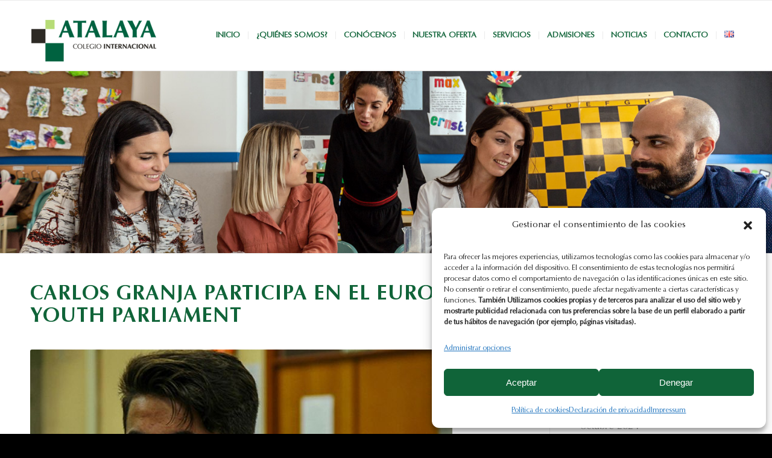

--- FILE ---
content_type: text/html; charset=UTF-8
request_url: https://www.colegioatalaya.es/carlos-granja-participa-en-el-european-youth-parliament/
body_size: 27143
content:
<!DOCTYPE html>
<html lang="es-ES" class="html_stretched responsive av-preloader-disabled av-default-lightbox  html_header_top html_logo_left html_main_nav_header html_menu_right html_large html_header_sticky html_header_shrinking_disabled html_mobile_menu_tablet html_header_searchicon_disabled html_content_align_center html_header_unstick_top_disabled html_header_stretch_disabled html_elegant-blog html_av-overlay-side html_av-overlay-side-classic html_av-submenu-noclone html_entry_id_1854 av-cookies-no-cookie-consent av-no-preview html_text_menu_active ">
<head>
<meta charset="UTF-8" />


<!-- mobile setting -->
<meta name="viewport" content="width=device-width, initial-scale=1">

<!-- Scripts/CSS and wp_head hook -->
<meta name='robots' content='index, follow, max-image-preview:large, max-snippet:-1, max-video-preview:-1' />
<link rel="alternate" href="https://www.colegioatalaya.es/carlos-granja-participa-en-el-european-youth-parliament/" hreflang="es" />
<link rel="alternate" href="https://www.colegioatalaya.es/en/carlos-granja-participa-en-el-european-youth-parliament-2/" hreflang="en" />

	<!-- This site is optimized with the Yoast SEO plugin v24.9 - https://yoast.com/wordpress/plugins/seo/ -->
	<title>Carlos Granja participa en el European Youth Parliament</title>
	<meta name="description" content="El pasado 20 y 21 de Enero, el estudiante Carlos Granja (4º ESO B) acudió al evento regional del European Youth Parliament realizado en Málaga" />
	<link rel="canonical" href="https://www.colegioatalaya.es/carlos-granja-participa-en-el-european-youth-parliament/" />
	<meta property="og:locale" content="es_ES" />
	<meta property="og:locale:alternate" content="en_GB" />
	<meta property="og:type" content="article" />
	<meta property="og:title" content="Carlos Granja participa en el European Youth Parliament" />
	<meta property="og:description" content="El pasado 20 y 21 de Enero, el estudiante Carlos Granja (4º ESO B) acudió al evento regional del European Youth Parliament realizado en Málaga" />
	<meta property="og:url" content="https://www.colegioatalaya.es/carlos-granja-participa-en-el-european-youth-parliament/" />
	<meta property="og:site_name" content="ATALAYA COLEGIO INTERNACIONAL" />
	<meta property="article:published_time" content="2018-02-08T14:54:11+00:00" />
	<meta property="article:modified_time" content="2020-03-25T18:13:27+00:00" />
	<meta property="og:image" content="https://www.colegioatalaya.es/wp-content/uploads/2019/12/Ciudad-de-Waigo.jpg" />
	<meta property="og:image:width" content="700" />
	<meta property="og:image:height" content="700" />
	<meta property="og:image:type" content="image/jpeg" />
	<meta name="author" content="Atalaya-School" />
	<meta name="twitter:card" content="summary_large_image" />
	<meta name="twitter:label1" content="Escrito por" />
	<meta name="twitter:data1" content="Atalaya-School" />
	<meta name="twitter:label2" content="Tiempo de lectura" />
	<meta name="twitter:data2" content="5 minutos" />
	<script type="application/ld+json" class="yoast-schema-graph">{"@context":"https://schema.org","@graph":[{"@type":"WebPage","@id":"https://www.colegioatalaya.es/carlos-granja-participa-en-el-european-youth-parliament/","url":"https://www.colegioatalaya.es/carlos-granja-participa-en-el-european-youth-parliament/","name":"Carlos Granja participa en el European Youth Parliament","isPartOf":{"@id":"https://www.colegioatalaya.es/#website"},"primaryImageOfPage":{"@id":"https://www.colegioatalaya.es/carlos-granja-participa-en-el-european-youth-parliament/#primaryimage"},"image":{"@id":"https://www.colegioatalaya.es/carlos-granja-participa-en-el-european-youth-parliament/#primaryimage"},"thumbnailUrl":"https://www.colegioatalaya.es/wp-content/uploads/2018/02/Carlos-Granja-participa-en-el-European-Youth-Parliament.jpg","datePublished":"2018-02-08T14:54:11+00:00","dateModified":"2020-03-25T18:13:27+00:00","author":{"@id":"https://www.colegioatalaya.es/#/schema/person/85648c474f8c59d8b742422a56aef134"},"description":"El pasado 20 y 21 de Enero, el estudiante Carlos Granja (4º ESO B) acudió al evento regional del European Youth Parliament realizado en Málaga","breadcrumb":{"@id":"https://www.colegioatalaya.es/carlos-granja-participa-en-el-european-youth-parliament/#breadcrumb"},"inLanguage":"es","potentialAction":[{"@type":"ReadAction","target":["https://www.colegioatalaya.es/carlos-granja-participa-en-el-european-youth-parliament/"]}]},{"@type":"ImageObject","inLanguage":"es","@id":"https://www.colegioatalaya.es/carlos-granja-participa-en-el-european-youth-parliament/#primaryimage","url":"https://www.colegioatalaya.es/wp-content/uploads/2018/02/Carlos-Granja-participa-en-el-European-Youth-Parliament.jpg","contentUrl":"https://www.colegioatalaya.es/wp-content/uploads/2018/02/Carlos-Granja-participa-en-el-European-Youth-Parliament.jpg","width":700,"height":415,"caption":"Carlos Granja participa en el European Youth Parliament"},{"@type":"BreadcrumbList","@id":"https://www.colegioatalaya.es/carlos-granja-participa-en-el-european-youth-parliament/#breadcrumb","itemListElement":[{"@type":"ListItem","position":1,"name":"Portada","item":"https://www.colegioatalaya.es/"},{"@type":"ListItem","position":2,"name":"Carlos Granja participa en el European Youth Parliament"}]},{"@type":"WebSite","@id":"https://www.colegioatalaya.es/#website","url":"https://www.colegioatalaya.es/","name":"ATALAYA COLEGIO INTERNACIONAL","description":"Colegio Bilingüe en Estepona","potentialAction":[{"@type":"SearchAction","target":{"@type":"EntryPoint","urlTemplate":"https://www.colegioatalaya.es/?s={search_term_string}"},"query-input":{"@type":"PropertyValueSpecification","valueRequired":true,"valueName":"search_term_string"}}],"inLanguage":"es"},{"@type":"Person","@id":"https://www.colegioatalaya.es/#/schema/person/85648c474f8c59d8b742422a56aef134","name":"Atalaya-School","url":"https://www.colegioatalaya.es/author/atalaya-school/"}]}</script>
	<!-- / Yoast SEO plugin. -->


<link rel='dns-prefetch' href='//www.colegioatalaya.es' />
<link rel='dns-prefetch' href='//www.googletagmanager.com' />
<link rel="alternate" type="application/rss+xml" title="ATALAYA COLEGIO INTERNACIONAL &raquo; Feed" href="https://www.colegioatalaya.es/feed/" />
<link rel="alternate" type="application/rss+xml" title="ATALAYA COLEGIO INTERNACIONAL &raquo; Feed de los comentarios" href="https://www.colegioatalaya.es/comments/feed/" />
<link rel="alternate" type="application/rss+xml" title="ATALAYA COLEGIO INTERNACIONAL &raquo; Comentario Carlos Granja participa en el European Youth Parliament del feed" href="https://www.colegioatalaya.es/carlos-granja-participa-en-el-european-youth-parliament/feed/" />
<link rel="alternate" title="oEmbed (JSON)" type="application/json+oembed" href="https://www.colegioatalaya.es/wp-json/oembed/1.0/embed?url=https%3A%2F%2Fwww.colegioatalaya.es%2Fcarlos-granja-participa-en-el-european-youth-parliament%2F&#038;lang=es" />
<link rel="alternate" title="oEmbed (XML)" type="text/xml+oembed" href="https://www.colegioatalaya.es/wp-json/oembed/1.0/embed?url=https%3A%2F%2Fwww.colegioatalaya.es%2Fcarlos-granja-participa-en-el-european-youth-parliament%2F&#038;format=xml&#038;lang=es" />
<style id='wp-img-auto-sizes-contain-inline-css' type='text/css'>
img:is([sizes=auto i],[sizes^="auto," i]){contain-intrinsic-size:3000px 1500px}
/*# sourceURL=wp-img-auto-sizes-contain-inline-css */
</style>
<style id='wp-emoji-styles-inline-css' type='text/css'>

	img.wp-smiley, img.emoji {
		display: inline !important;
		border: none !important;
		box-shadow: none !important;
		height: 1em !important;
		width: 1em !important;
		margin: 0 0.07em !important;
		vertical-align: -0.1em !important;
		background: none !important;
		padding: 0 !important;
	}
/*# sourceURL=wp-emoji-styles-inline-css */
</style>
<style id='wp-block-library-inline-css' type='text/css'>
:root{--wp-block-synced-color:#7a00df;--wp-block-synced-color--rgb:122,0,223;--wp-bound-block-color:var(--wp-block-synced-color);--wp-editor-canvas-background:#ddd;--wp-admin-theme-color:#007cba;--wp-admin-theme-color--rgb:0,124,186;--wp-admin-theme-color-darker-10:#006ba1;--wp-admin-theme-color-darker-10--rgb:0,107,160.5;--wp-admin-theme-color-darker-20:#005a87;--wp-admin-theme-color-darker-20--rgb:0,90,135;--wp-admin-border-width-focus:2px}@media (min-resolution:192dpi){:root{--wp-admin-border-width-focus:1.5px}}.wp-element-button{cursor:pointer}:root .has-very-light-gray-background-color{background-color:#eee}:root .has-very-dark-gray-background-color{background-color:#313131}:root .has-very-light-gray-color{color:#eee}:root .has-very-dark-gray-color{color:#313131}:root .has-vivid-green-cyan-to-vivid-cyan-blue-gradient-background{background:linear-gradient(135deg,#00d084,#0693e3)}:root .has-purple-crush-gradient-background{background:linear-gradient(135deg,#34e2e4,#4721fb 50%,#ab1dfe)}:root .has-hazy-dawn-gradient-background{background:linear-gradient(135deg,#faaca8,#dad0ec)}:root .has-subdued-olive-gradient-background{background:linear-gradient(135deg,#fafae1,#67a671)}:root .has-atomic-cream-gradient-background{background:linear-gradient(135deg,#fdd79a,#004a59)}:root .has-nightshade-gradient-background{background:linear-gradient(135deg,#330968,#31cdcf)}:root .has-midnight-gradient-background{background:linear-gradient(135deg,#020381,#2874fc)}:root{--wp--preset--font-size--normal:16px;--wp--preset--font-size--huge:42px}.has-regular-font-size{font-size:1em}.has-larger-font-size{font-size:2.625em}.has-normal-font-size{font-size:var(--wp--preset--font-size--normal)}.has-huge-font-size{font-size:var(--wp--preset--font-size--huge)}.has-text-align-center{text-align:center}.has-text-align-left{text-align:left}.has-text-align-right{text-align:right}.has-fit-text{white-space:nowrap!important}#end-resizable-editor-section{display:none}.aligncenter{clear:both}.items-justified-left{justify-content:flex-start}.items-justified-center{justify-content:center}.items-justified-right{justify-content:flex-end}.items-justified-space-between{justify-content:space-between}.screen-reader-text{border:0;clip-path:inset(50%);height:1px;margin:-1px;overflow:hidden;padding:0;position:absolute;width:1px;word-wrap:normal!important}.screen-reader-text:focus{background-color:#ddd;clip-path:none;color:#444;display:block;font-size:1em;height:auto;left:5px;line-height:normal;padding:15px 23px 14px;text-decoration:none;top:5px;width:auto;z-index:100000}html :where(.has-border-color){border-style:solid}html :where([style*=border-top-color]){border-top-style:solid}html :where([style*=border-right-color]){border-right-style:solid}html :where([style*=border-bottom-color]){border-bottom-style:solid}html :where([style*=border-left-color]){border-left-style:solid}html :where([style*=border-width]){border-style:solid}html :where([style*=border-top-width]){border-top-style:solid}html :where([style*=border-right-width]){border-right-style:solid}html :where([style*=border-bottom-width]){border-bottom-style:solid}html :where([style*=border-left-width]){border-left-style:solid}html :where(img[class*=wp-image-]){height:auto;max-width:100%}:where(figure){margin:0 0 1em}html :where(.is-position-sticky){--wp-admin--admin-bar--position-offset:var(--wp-admin--admin-bar--height,0px)}@media screen and (max-width:600px){html :where(.is-position-sticky){--wp-admin--admin-bar--position-offset:0px}}

/*# sourceURL=wp-block-library-inline-css */
</style><style id='global-styles-inline-css' type='text/css'>
:root{--wp--preset--aspect-ratio--square: 1;--wp--preset--aspect-ratio--4-3: 4/3;--wp--preset--aspect-ratio--3-4: 3/4;--wp--preset--aspect-ratio--3-2: 3/2;--wp--preset--aspect-ratio--2-3: 2/3;--wp--preset--aspect-ratio--16-9: 16/9;--wp--preset--aspect-ratio--9-16: 9/16;--wp--preset--color--black: #000000;--wp--preset--color--cyan-bluish-gray: #abb8c3;--wp--preset--color--white: #ffffff;--wp--preset--color--pale-pink: #f78da7;--wp--preset--color--vivid-red: #cf2e2e;--wp--preset--color--luminous-vivid-orange: #ff6900;--wp--preset--color--luminous-vivid-amber: #fcb900;--wp--preset--color--light-green-cyan: #7bdcb5;--wp--preset--color--vivid-green-cyan: #00d084;--wp--preset--color--pale-cyan-blue: #8ed1fc;--wp--preset--color--vivid-cyan-blue: #0693e3;--wp--preset--color--vivid-purple: #9b51e0;--wp--preset--gradient--vivid-cyan-blue-to-vivid-purple: linear-gradient(135deg,rgb(6,147,227) 0%,rgb(155,81,224) 100%);--wp--preset--gradient--light-green-cyan-to-vivid-green-cyan: linear-gradient(135deg,rgb(122,220,180) 0%,rgb(0,208,130) 100%);--wp--preset--gradient--luminous-vivid-amber-to-luminous-vivid-orange: linear-gradient(135deg,rgb(252,185,0) 0%,rgb(255,105,0) 100%);--wp--preset--gradient--luminous-vivid-orange-to-vivid-red: linear-gradient(135deg,rgb(255,105,0) 0%,rgb(207,46,46) 100%);--wp--preset--gradient--very-light-gray-to-cyan-bluish-gray: linear-gradient(135deg,rgb(238,238,238) 0%,rgb(169,184,195) 100%);--wp--preset--gradient--cool-to-warm-spectrum: linear-gradient(135deg,rgb(74,234,220) 0%,rgb(151,120,209) 20%,rgb(207,42,186) 40%,rgb(238,44,130) 60%,rgb(251,105,98) 80%,rgb(254,248,76) 100%);--wp--preset--gradient--blush-light-purple: linear-gradient(135deg,rgb(255,206,236) 0%,rgb(152,150,240) 100%);--wp--preset--gradient--blush-bordeaux: linear-gradient(135deg,rgb(254,205,165) 0%,rgb(254,45,45) 50%,rgb(107,0,62) 100%);--wp--preset--gradient--luminous-dusk: linear-gradient(135deg,rgb(255,203,112) 0%,rgb(199,81,192) 50%,rgb(65,88,208) 100%);--wp--preset--gradient--pale-ocean: linear-gradient(135deg,rgb(255,245,203) 0%,rgb(182,227,212) 50%,rgb(51,167,181) 100%);--wp--preset--gradient--electric-grass: linear-gradient(135deg,rgb(202,248,128) 0%,rgb(113,206,126) 100%);--wp--preset--gradient--midnight: linear-gradient(135deg,rgb(2,3,129) 0%,rgb(40,116,252) 100%);--wp--preset--font-size--small: 13px;--wp--preset--font-size--medium: 20px;--wp--preset--font-size--large: 36px;--wp--preset--font-size--x-large: 42px;--wp--preset--spacing--20: 0.44rem;--wp--preset--spacing--30: 0.67rem;--wp--preset--spacing--40: 1rem;--wp--preset--spacing--50: 1.5rem;--wp--preset--spacing--60: 2.25rem;--wp--preset--spacing--70: 3.38rem;--wp--preset--spacing--80: 5.06rem;--wp--preset--shadow--natural: 6px 6px 9px rgba(0, 0, 0, 0.2);--wp--preset--shadow--deep: 12px 12px 50px rgba(0, 0, 0, 0.4);--wp--preset--shadow--sharp: 6px 6px 0px rgba(0, 0, 0, 0.2);--wp--preset--shadow--outlined: 6px 6px 0px -3px rgb(255, 255, 255), 6px 6px rgb(0, 0, 0);--wp--preset--shadow--crisp: 6px 6px 0px rgb(0, 0, 0);}:where(.is-layout-flex){gap: 0.5em;}:where(.is-layout-grid){gap: 0.5em;}body .is-layout-flex{display: flex;}.is-layout-flex{flex-wrap: wrap;align-items: center;}.is-layout-flex > :is(*, div){margin: 0;}body .is-layout-grid{display: grid;}.is-layout-grid > :is(*, div){margin: 0;}:where(.wp-block-columns.is-layout-flex){gap: 2em;}:where(.wp-block-columns.is-layout-grid){gap: 2em;}:where(.wp-block-post-template.is-layout-flex){gap: 1.25em;}:where(.wp-block-post-template.is-layout-grid){gap: 1.25em;}.has-black-color{color: var(--wp--preset--color--black) !important;}.has-cyan-bluish-gray-color{color: var(--wp--preset--color--cyan-bluish-gray) !important;}.has-white-color{color: var(--wp--preset--color--white) !important;}.has-pale-pink-color{color: var(--wp--preset--color--pale-pink) !important;}.has-vivid-red-color{color: var(--wp--preset--color--vivid-red) !important;}.has-luminous-vivid-orange-color{color: var(--wp--preset--color--luminous-vivid-orange) !important;}.has-luminous-vivid-amber-color{color: var(--wp--preset--color--luminous-vivid-amber) !important;}.has-light-green-cyan-color{color: var(--wp--preset--color--light-green-cyan) !important;}.has-vivid-green-cyan-color{color: var(--wp--preset--color--vivid-green-cyan) !important;}.has-pale-cyan-blue-color{color: var(--wp--preset--color--pale-cyan-blue) !important;}.has-vivid-cyan-blue-color{color: var(--wp--preset--color--vivid-cyan-blue) !important;}.has-vivid-purple-color{color: var(--wp--preset--color--vivid-purple) !important;}.has-black-background-color{background-color: var(--wp--preset--color--black) !important;}.has-cyan-bluish-gray-background-color{background-color: var(--wp--preset--color--cyan-bluish-gray) !important;}.has-white-background-color{background-color: var(--wp--preset--color--white) !important;}.has-pale-pink-background-color{background-color: var(--wp--preset--color--pale-pink) !important;}.has-vivid-red-background-color{background-color: var(--wp--preset--color--vivid-red) !important;}.has-luminous-vivid-orange-background-color{background-color: var(--wp--preset--color--luminous-vivid-orange) !important;}.has-luminous-vivid-amber-background-color{background-color: var(--wp--preset--color--luminous-vivid-amber) !important;}.has-light-green-cyan-background-color{background-color: var(--wp--preset--color--light-green-cyan) !important;}.has-vivid-green-cyan-background-color{background-color: var(--wp--preset--color--vivid-green-cyan) !important;}.has-pale-cyan-blue-background-color{background-color: var(--wp--preset--color--pale-cyan-blue) !important;}.has-vivid-cyan-blue-background-color{background-color: var(--wp--preset--color--vivid-cyan-blue) !important;}.has-vivid-purple-background-color{background-color: var(--wp--preset--color--vivid-purple) !important;}.has-black-border-color{border-color: var(--wp--preset--color--black) !important;}.has-cyan-bluish-gray-border-color{border-color: var(--wp--preset--color--cyan-bluish-gray) !important;}.has-white-border-color{border-color: var(--wp--preset--color--white) !important;}.has-pale-pink-border-color{border-color: var(--wp--preset--color--pale-pink) !important;}.has-vivid-red-border-color{border-color: var(--wp--preset--color--vivid-red) !important;}.has-luminous-vivid-orange-border-color{border-color: var(--wp--preset--color--luminous-vivid-orange) !important;}.has-luminous-vivid-amber-border-color{border-color: var(--wp--preset--color--luminous-vivid-amber) !important;}.has-light-green-cyan-border-color{border-color: var(--wp--preset--color--light-green-cyan) !important;}.has-vivid-green-cyan-border-color{border-color: var(--wp--preset--color--vivid-green-cyan) !important;}.has-pale-cyan-blue-border-color{border-color: var(--wp--preset--color--pale-cyan-blue) !important;}.has-vivid-cyan-blue-border-color{border-color: var(--wp--preset--color--vivid-cyan-blue) !important;}.has-vivid-purple-border-color{border-color: var(--wp--preset--color--vivid-purple) !important;}.has-vivid-cyan-blue-to-vivid-purple-gradient-background{background: var(--wp--preset--gradient--vivid-cyan-blue-to-vivid-purple) !important;}.has-light-green-cyan-to-vivid-green-cyan-gradient-background{background: var(--wp--preset--gradient--light-green-cyan-to-vivid-green-cyan) !important;}.has-luminous-vivid-amber-to-luminous-vivid-orange-gradient-background{background: var(--wp--preset--gradient--luminous-vivid-amber-to-luminous-vivid-orange) !important;}.has-luminous-vivid-orange-to-vivid-red-gradient-background{background: var(--wp--preset--gradient--luminous-vivid-orange-to-vivid-red) !important;}.has-very-light-gray-to-cyan-bluish-gray-gradient-background{background: var(--wp--preset--gradient--very-light-gray-to-cyan-bluish-gray) !important;}.has-cool-to-warm-spectrum-gradient-background{background: var(--wp--preset--gradient--cool-to-warm-spectrum) !important;}.has-blush-light-purple-gradient-background{background: var(--wp--preset--gradient--blush-light-purple) !important;}.has-blush-bordeaux-gradient-background{background: var(--wp--preset--gradient--blush-bordeaux) !important;}.has-luminous-dusk-gradient-background{background: var(--wp--preset--gradient--luminous-dusk) !important;}.has-pale-ocean-gradient-background{background: var(--wp--preset--gradient--pale-ocean) !important;}.has-electric-grass-gradient-background{background: var(--wp--preset--gradient--electric-grass) !important;}.has-midnight-gradient-background{background: var(--wp--preset--gradient--midnight) !important;}.has-small-font-size{font-size: var(--wp--preset--font-size--small) !important;}.has-medium-font-size{font-size: var(--wp--preset--font-size--medium) !important;}.has-large-font-size{font-size: var(--wp--preset--font-size--large) !important;}.has-x-large-font-size{font-size: var(--wp--preset--font-size--x-large) !important;}
/*# sourceURL=global-styles-inline-css */
</style>

<style id='classic-theme-styles-inline-css' type='text/css'>
/*! This file is auto-generated */
.wp-block-button__link{color:#fff;background-color:#32373c;border-radius:9999px;box-shadow:none;text-decoration:none;padding:calc(.667em + 2px) calc(1.333em + 2px);font-size:1.125em}.wp-block-file__button{background:#32373c;color:#fff;text-decoration:none}
/*# sourceURL=/wp-includes/css/classic-themes.min.css */
</style>
<link rel='stylesheet' id='contact-form-7-css' href='https://www.colegioatalaya.es/wp-content/plugins/contact-form-7/includes/css/styles.css?ver=5.7.7' type='text/css' media='all' />
<style id='contact-form-7-inline-css' type='text/css'>
.wpcf7 .wpcf7-recaptcha iframe {margin-bottom: 0;}.wpcf7 .wpcf7-recaptcha[data-align="center"] > div {margin: 0 auto;}.wpcf7 .wpcf7-recaptcha[data-align="right"] > div {margin: 0 0 0 auto;}
/*# sourceURL=contact-form-7-inline-css */
</style>
<link rel='stylesheet' id='wpgsi-css' href='https://www.colegioatalaya.es/wp-content/plugins/wpgsi/public/css/wpgsi-public.css?ver=3.7.6' type='text/css' media='all' />
<link rel='stylesheet' id='cmplz-general-css' href='https://www.colegioatalaya.es/wp-content/plugins/complianz-gdpr/assets/css/cookieblocker.min.css?ver=1712405827' type='text/css' media='all' />
<link rel='stylesheet' id='mediaelement-css' href='https://www.colegioatalaya.es/wp-includes/js/mediaelement/mediaelementplayer-legacy.min.css?ver=4.2.17' type='text/css' media='all' />
<link rel='stylesheet' id='wp-mediaelement-css' href='https://www.colegioatalaya.es/wp-includes/js/mediaelement/wp-mediaelement.min.css?ver=6.9' type='text/css' media='all' />
<link rel='stylesheet' id='avia-merged-styles-css' href='https://www.colegioatalaya.es/wp-content/uploads/dynamic_avia/avia-merged-styles-0d57413955eb2b54cd452545b3e90d5f.css' type='text/css' media='all' />
<script type="text/javascript" src="https://www.colegioatalaya.es/wp-includes/js/jquery/jquery.min.js?ver=3.7.1" id="jquery-core-js"></script>
<script type="text/javascript" src="https://www.colegioatalaya.es/wp-includes/js/jquery/jquery-migrate.min.js?ver=3.4.1" id="jquery-migrate-js"></script>
<script type="text/javascript" src="https://www.colegioatalaya.es/wp-content/plugins/wpgsi/public/js/wpgsi-public.js?ver=3.7.6" id="wpgsi-js"></script>

<!-- Fragmento de código de Google Analytics añadido por Site Kit -->
<script type="text/javascript" src="https://www.googletagmanager.com/gtag/js?id=GT-PJR52JQ6" id="google_gtagjs-js" async></script>
<script type="text/javascript" id="google_gtagjs-js-after">
/* <![CDATA[ */
window.dataLayer = window.dataLayer || [];function gtag(){dataLayer.push(arguments);}
gtag('set', 'linker', {"domains":["www.colegioatalaya.es"]} );
gtag("js", new Date());
gtag("set", "developer_id.dZTNiMT", true);
gtag("config", "GT-PJR52JQ6");
//# sourceURL=google_gtagjs-js-after
/* ]]> */
</script>

<!-- Final del fragmento de código de Google Analytics añadido por Site Kit -->
<link rel="https://api.w.org/" href="https://www.colegioatalaya.es/wp-json/" /><link rel="alternate" title="JSON" type="application/json" href="https://www.colegioatalaya.es/wp-json/wp/v2/posts/1854" /><link rel="EditURI" type="application/rsd+xml" title="RSD" href="https://www.colegioatalaya.es/xmlrpc.php?rsd" />
<meta name="generator" content="WordPress 6.9" />
<link rel='shortlink' href='https://www.colegioatalaya.es/?p=1854' />
<meta name="generator" content="Site Kit by Google 1.123.1" />			<style>.cmplz-hidden {
					display: none !important;
				}</style><link rel="profile" href="http://gmpg.org/xfn/11" />
<link rel="alternate" type="application/rss+xml" title="ATALAYA COLEGIO INTERNACIONAL RSS2 Feed" href="https://www.colegioatalaya.es/feed/" />
<link rel="pingback" href="https://www.colegioatalaya.es/xmlrpc.php" />
<!--[if lt IE 9]><script src="https://www.colegioatalaya.es/wp-content/themes/atalaya/js/html5shiv.js"></script><![endif]-->
<link rel="icon" href="https://www.colegioatalaya.es/wp-content/uploads/2019/11/favicon.png" type="image/png">

<!-- To speed up the rendering and to display the site as fast as possible to the user we include some styles and scripts for above the fold content inline -->
<script type="text/javascript">'use strict';var avia_is_mobile=!1;if(/Android|webOS|iPhone|iPad|iPod|BlackBerry|IEMobile|Opera Mini/i.test(navigator.userAgent)&&'ontouchstart' in document.documentElement){avia_is_mobile=!0;document.documentElement.className+=' avia_mobile '}
else{document.documentElement.className+=' avia_desktop '};document.documentElement.className+=' js_active ';(function(){var e=['-webkit-','-moz-','-ms-',''],n='';for(var t in e){if(e[t]+'transform' in document.documentElement.style){document.documentElement.className+=' avia_transform ';n=e[t]+'transform'};if(e[t]+'perspective' in document.documentElement.style)document.documentElement.className+=' avia_transform3d '};if(typeof document.getElementsByClassName=='function'&&typeof document.documentElement.getBoundingClientRect=='function'&&avia_is_mobile==!1){if(n&&window.innerHeight>0){setTimeout(function(){var e=0,o={},a=0,t=document.getElementsByClassName('av-parallax'),i=window.pageYOffset||document.documentElement.scrollTop;for(e=0;e<t.length;e++){t[e].style.top='0px';o=t[e].getBoundingClientRect();a=Math.ceil((window.innerHeight+i-o.top)*0.3);t[e].style[n]='translate(0px, '+a+'px)';t[e].style.top='auto';t[e].className+=' enabled-parallax '}},50)}}})();</script>	<!-- Fonts Plugin CSS - https://fontsplugin.com/ -->
	<style>
			</style>
	<!-- Fonts Plugin CSS -->
	<style type='text/css'>
@font-face {font-family: 'entypo-fontello'; font-weight: normal; font-style: normal; font-display: auto;
src: url('https://www.colegioatalaya.es/wp-content/themes/atalaya/config-templatebuilder/avia-template-builder/assets/fonts/entypo-fontello.eot');
src: url('https://www.colegioatalaya.es/wp-content/themes/atalaya/config-templatebuilder/avia-template-builder/assets/fonts/entypo-fontello.eot?#iefix') format('embedded-opentype'), 
url('https://www.colegioatalaya.es/wp-content/themes/atalaya/config-templatebuilder/avia-template-builder/assets/fonts/entypo-fontello.woff') format('woff'), 
url('https://www.colegioatalaya.es/wp-content/themes/atalaya/config-templatebuilder/avia-template-builder/assets/fonts/entypo-fontello.ttf') format('truetype'), 
url('https://www.colegioatalaya.es/wp-content/themes/atalaya/config-templatebuilder/avia-template-builder/assets/fonts/entypo-fontello.svg#entypo-fontello') format('svg');
} #top .avia-font-entypo-fontello, body .avia-font-entypo-fontello, html body [data-av_iconfont='entypo-fontello']:before{ font-family: 'entypo-fontello'; }

@font-face {font-family: 'fontello'; font-weight: normal; font-style: normal; font-display: auto;
src: url('https://www.colegioatalaya.es/wp-content/uploads/avia_fonts/fontello/fontello.eot');
src: url('https://www.colegioatalaya.es/wp-content/uploads/avia_fonts/fontello/fontello.eot?#iefix') format('embedded-opentype'), 
url('https://www.colegioatalaya.es/wp-content/uploads/avia_fonts/fontello/fontello.woff') format('woff'), 
url('https://www.colegioatalaya.es/wp-content/uploads/avia_fonts/fontello/fontello.ttf') format('truetype'), 
url('https://www.colegioatalaya.es/wp-content/uploads/avia_fonts/fontello/fontello.svg#fontello') format('svg');
} #top .avia-font-fontello, body .avia-font-fontello, html body [data-av_iconfont='fontello']:before{ font-family: 'fontello'; }
</style>

<!--
Debugging Info for Theme support: 

Theme: Atalaya
Version: 4.6.3.1
Installed: atalaya
AviaFramework Version: 5.0
AviaBuilder Version: 0.9.5
aviaElementManager Version: 1.0.1
ML:268435456-PU:117-PLA:20
WP:6.9
Compress: CSS:all theme files - JS:all theme files
Updates: disabled
PLAu:17
-->
</head>




<body data-cmplz=2 id="top" class="wp-singular post-template-default single single-post postid-1854 single-format-standard wp-theme-atalaya  rtl_columns stretched optimaltstd-bold-custom optimaltstd-bold optimaltstd-custom optimaltstd av-recaptcha-enabled av-google-badge-hide" itemscope="itemscope" itemtype="https://schema.org/WebPage" >

	
	<div id='wrap_all'>

	
<header id='header' class='all_colors header_color light_bg_color  av_header_top av_logo_left av_main_nav_header av_menu_right av_large av_header_sticky av_header_shrinking_disabled av_header_stretch_disabled av_mobile_menu_tablet av_header_searchicon_disabled av_header_unstick_top_disabled av_seperator_small_border av_bottom_nav_disabled '  role="banner" itemscope="itemscope" itemtype="https://schema.org/WPHeader" >

		<div  id='header_main' class='container_wrap container_wrap_logo'>
	
        <div class='container av-logo-container'><div class='inner-container'><span class='logo'><a href='https://www.colegioatalaya.es/'><img height='100' width='300' src='https://www.colegioatalaya.es/wp-content/uploads/2019/12/logotipo-colegio-atalaya-web-ok.png' alt='ATALAYA COLEGIO INTERNACIONAL' title='' /></a></span><nav class='main_menu' data-selectname='Selecciona una página'  role="navigation" itemscope="itemscope" itemtype="https://schema.org/SiteNavigationElement" ><div class="avia-menu av-main-nav-wrap"><ul id="avia-menu" class="menu av-main-nav"><li id="menu-item-42" class="menu-item menu-item-type-post_type menu-item-object-page menu-item-home menu-item-top-level menu-item-top-level-1"><a href="https://www.colegioatalaya.es/" itemprop="url"><span class="avia-bullet"></span><span class="avia-menu-text">INICIO</span><span class="avia-menu-fx"><span class="avia-arrow-wrap"><span class="avia-arrow"></span></span></span></a></li>
<li id="menu-item-49" class="menu-item menu-item-type-custom menu-item-object-custom menu-item-has-children menu-item-top-level menu-item-top-level-2"><a href="#" itemprop="url"><span class="avia-bullet"></span><span class="avia-menu-text">¿QUIÉNES SOMOS?</span><span class="avia-menu-fx"><span class="avia-arrow-wrap"><span class="avia-arrow"></span></span></span></a>


<ul class="sub-menu">
	<li id="menu-item-283" class="menu-item menu-item-type-post_type menu-item-object-page"><a href="https://www.colegioatalaya.es/quienes-somos/carta-del-director/" itemprop="url"><span class="avia-bullet"></span><span class="avia-menu-text">Carta del Director</span></a></li>
	<li id="menu-item-301" class="menu-item menu-item-type-post_type menu-item-object-page"><a href="https://www.colegioatalaya.es/quienes-somos/proyecto-educativo/" itemprop="url"><span class="avia-bullet"></span><span class="avia-menu-text">Proyecto Educativo</span></a></li>
	<li id="menu-item-338" class="menu-item menu-item-type-post_type menu-item-object-page"><a href="https://www.colegioatalaya.es/quienes-somos/declaracion-de-principios/" itemprop="url"><span class="avia-bullet"></span><span class="avia-menu-text">Declaración de Principios</span></a></li>
</ul>
</li>
<li id="menu-item-54" class="menu-item menu-item-type-custom menu-item-object-custom menu-item-has-children menu-item-top-level menu-item-top-level-3"><a href="#" itemprop="url"><span class="avia-bullet"></span><span class="avia-menu-text">CONÓCENOS</span><span class="avia-menu-fx"><span class="avia-arrow-wrap"><span class="avia-arrow"></span></span></span></a>


<ul class="sub-menu">
	<li id="menu-item-7920" class="menu-item menu-item-type-post_type menu-item-object-page"><a href="https://www.colegioatalaya.es/conocenos/personal-docente-colegio-internacional-atalaya/" itemprop="url"><span class="avia-bullet"></span><span class="avia-menu-text">Personal</span></a></li>
	<li id="menu-item-383" class="menu-item menu-item-type-post_type menu-item-object-page"><a href="https://www.colegioatalaya.es/conocenos/instalaciones/" itemprop="url"><span class="avia-bullet"></span><span class="avia-menu-text">Instalaciones</span></a></li>
</ul>
</li>
<li id="menu-item-433" class="menu-item menu-item-type-post_type menu-item-object-page menu-item-has-children menu-item-top-level menu-item-top-level-4"><a href="https://www.colegioatalaya.es/nuestra-oferta-educativa/" itemprop="url"><span class="avia-bullet"></span><span class="avia-menu-text">NUESTRA OFERTA</span><span class="avia-menu-fx"><span class="avia-arrow-wrap"><span class="avia-arrow"></span></span></span></a>


<ul class="sub-menu">
	<li id="menu-item-456" class="menu-item menu-item-type-post_type menu-item-object-page"><a href="https://www.colegioatalaya.es/nuestra-oferta-educativa/educacion-infantil/" itemprop="url"><span class="avia-bullet"></span><span class="avia-menu-text">Educación Infantil</span></a></li>
	<li id="menu-item-470" class="menu-item menu-item-type-post_type menu-item-object-page"><a href="https://www.colegioatalaya.es/nuestra-oferta-educativa/educacion-primaria/" itemprop="url"><span class="avia-bullet"></span><span class="avia-menu-text">Educación Primaria</span></a></li>
	<li id="menu-item-479" class="menu-item menu-item-type-post_type menu-item-object-page"><a href="https://www.colegioatalaya.es/nuestra-oferta-educativa/educacion-secundaria/" itemprop="url"><span class="avia-bullet"></span><span class="avia-menu-text">Educación Secundaria</span></a></li>
	<li id="menu-item-485" class="menu-item menu-item-type-post_type menu-item-object-page"><a href="https://www.colegioatalaya.es/nuestra-oferta-educativa/bachillerato/" itemprop="url"><span class="avia-bullet"></span><span class="avia-menu-text">Bachillerato</span></a></li>
	<li id="menu-item-493" class="menu-item menu-item-type-post_type menu-item-object-page"><a href="https://www.colegioatalaya.es/nuestra-oferta-educativa/bachillerato-internacional/" itemprop="url"><span class="avia-bullet"></span><span class="avia-menu-text">Bachillerato Internacional</span></a></li>
	<li id="menu-item-10315" class="menu-item menu-item-type-post_type menu-item-object-page"><a href="https://www.colegioatalaya.es/nuestra-oferta-educativa/bachillerato-dual/" itemprop="url"><span class="avia-bullet"></span><span class="avia-menu-text">Bachillerato Dual</span></a></li>
	<li id="menu-item-511" class="menu-item menu-item-type-post_type menu-item-object-page"><a href="https://www.colegioatalaya.es/nuestra-oferta-educativa/p-a-u/" itemprop="url"><span class="avia-bullet"></span><span class="avia-menu-text">P.A.U.</span></a></li>
	<li id="menu-item-520" class="menu-item menu-item-type-post_type menu-item-object-page"><a href="https://www.colegioatalaya.es/nuestra-oferta-educativa/dpto-de-orientacion/" itemprop="url"><span class="avia-bullet"></span><span class="avia-menu-text">Dpto. de Orientación</span></a></li>
	<li id="menu-item-2880" class="menu-item menu-item-type-post_type menu-item-object-page"><a href="https://www.colegioatalaya.es/nuestra-oferta-educativa/rof/" itemprop="url"><span class="avia-bullet"></span><span class="avia-menu-text">Reglamento de Organización y Funcionamiento (ROF)</span></a></li>
</ul>
</li>
<li id="menu-item-1240" class="menu-item menu-item-type-custom menu-item-object-custom menu-item-has-children menu-item-top-level menu-item-top-level-5"><a href="#" itemprop="url"><span class="avia-bullet"></span><span class="avia-menu-text">SERVICIOS</span><span class="avia-menu-fx"><span class="avia-arrow-wrap"><span class="avia-arrow"></span></span></span></a>


<ul class="sub-menu">
	<li id="menu-item-3831" class="menu-item menu-item-type-post_type menu-item-object-page"><a href="https://www.colegioatalaya.es/servicios/enfermeria/" itemprop="url"><span class="avia-bullet"></span><span class="avia-menu-text">Departamento de Enfermería Escolar</span></a></li>
	<li id="menu-item-1249" class="menu-item menu-item-type-post_type menu-item-object-page"><a href="https://www.colegioatalaya.es/servicios/transporte/" itemprop="url"><span class="avia-bullet"></span><span class="avia-menu-text">Transporte</span></a></li>
	<li id="menu-item-1256" class="menu-item menu-item-type-post_type menu-item-object-page"><a href="https://www.colegioatalaya.es/servicios/comedor/" itemprop="url"><span class="avia-bullet"></span><span class="avia-menu-text">Comedor</span></a></li>
</ul>
</li>
<li id="menu-item-550" class="menu-item menu-item-type-post_type menu-item-object-page menu-item-has-children menu-item-top-level menu-item-top-level-6"><a href="https://www.colegioatalaya.es/admisiones/" itemprop="url"><span class="avia-bullet"></span><span class="avia-menu-text">ADMISIONES</span><span class="avia-menu-fx"><span class="avia-arrow-wrap"><span class="avia-arrow"></span></span></span></a>


<ul class="sub-menu">
	<li id="menu-item-4093" class="menu-item menu-item-type-custom menu-item-object-custom"><a href="https://www.colegioatalaya.es/wp-content/uploads/2023/01/ca-guia-admisiones-ago21-es-02b.pdf" itemprop="url"><span class="avia-bullet"></span><span class="avia-menu-text">Guía de admisiones</span></a></li>
</ul>
</li>
<li id="menu-item-620" class="menu-item menu-item-type-post_type menu-item-object-page menu-item-top-level menu-item-top-level-7"><a href="https://www.colegioatalaya.es/noticias-atalaya/" itemprop="url"><span class="avia-bullet"></span><span class="avia-menu-text">NOTICIAS</span><span class="avia-menu-fx"><span class="avia-arrow-wrap"><span class="avia-arrow"></span></span></span></a></li>
<li id="menu-item-1132" class="menu-item menu-item-type-post_type menu-item-object-page menu-item-has-children menu-item-top-level menu-item-top-level-8"><a href="https://www.colegioatalaya.es/contacto/" itemprop="url"><span class="avia-bullet"></span><span class="avia-menu-text">CONTACTO</span><span class="avia-menu-fx"><span class="avia-arrow-wrap"><span class="avia-arrow"></span></span></span></a>


<ul class="sub-menu">
	<li id="menu-item-1282" class="menu-item menu-item-type-post_type menu-item-object-page"><a href="https://www.colegioatalaya.es/contacto/localizacion/" itemprop="url"><span class="avia-bullet"></span><span class="avia-menu-text">Localización</span></a></li>
	<li id="menu-item-1200" class="menu-item menu-item-type-post_type menu-item-object-page"><a href="https://www.colegioatalaya.es/contacto/trabaja-con-nosotros/" itemprop="url"><span class="avia-bullet"></span><span class="avia-menu-text">Trabaja con nosotros</span></a></li>
</ul>
</li>
<li id="menu-item-142-en" class="lang-item lang-item-8 lang-item-en lang-item-first menu-item menu-item-type-custom menu-item-object-custom menu-item-top-level menu-item-top-level-9"><a href="https://www.colegioatalaya.es/en/carlos-granja-participa-en-el-european-youth-parliament-2/" itemprop="url"><span class="avia-bullet"></span><span class="avia-menu-text"><img src="[data-uri]" alt="English" width="16" height="11" style="width: 16px; height: 11px;" /></span><span class="avia-menu-fx"><span class="avia-arrow-wrap"><span class="avia-arrow"></span></span></span></a></li>
<li class="av-burger-menu-main menu-item-avia-special ">
	        			<a href="#">
							<span class="av-hamburger av-hamburger--spin av-js-hamburger">
					        <span class="av-hamburger-box">
						          <span class="av-hamburger-inner"></span>
						          <strong>Menú</strong>
					        </span>
							</span>
						</a>
	        		   </li></ul></div></nav></div> </div> 
		<!-- end container_wrap-->
		</div>
		<div class='header_bg'></div>

<!-- end header -->
</header>
		
	<div id='main' class='all_colors' data-scroll-offset='116'>

	<div id='full_slider_1'  class='avia-fullwidth-slider main_color avia-shadow   avia-builder-el-0  el_before_av_one_full  avia-builder-el-first   container_wrap sidebar_right' style=' '  ><div   data-size='no scaling'  data-lightbox_size='large'  data-animation='fade'  data-conditional_play=''  data-ids='814'  data-video_counter='0'  data-autoplay='true'  data-bg_slider='false'  data-slide_height=''  data-handle='av_slideshow_full'  data-interval='7'  data-class=' '  data-el_id=''  data-css_id=''  data-scroll_down=''  data-control_layout='av-control-hidden'  data-custom_markup=''  data-perma_caption=''  data-autoplay_stopper=''  data-image_attachment=''  data-min_height='0px'  data-src=''  data-position='top left'  data-repeat='no-repeat'  data-attach='scroll'  data-stretch=''  class='avia-slideshow avia-slideshow-1  av-control-hidden av-default-height-applied avia-slideshow-no scaling av_slideshow_full   avia-fade-slider '  itemprop="image" itemscope="itemscope" itemtype="https://schema.org/ImageObject" ><ul class='avia-slideshow-inner ' style='padding-bottom: 23.733333333333%;' ><li  class=' av-single-slide slide-1 ' ><div data-rel='slideshow-1' class='avia-slide-wrap '   ><img src='https://www.colegioatalaya.es/wp-content/uploads/2019/11/slidecolegio-internacional-atalaya-noticias-00.jpg' width='1500' height='356' title='' alt='Colegio Internacional Atalaya'  itemprop="thumbnailUrl"   /></div></li></ul></div></div><div id='after_full_slider_1'  class='main_color av_default_container_wrap container_wrap sidebar_right' style=' '  ><div class='container' ><div class='template-page content  av-content-small alpha units'><div class='post-entry post-entry-type-page post-entry-1854'><div class='entry-content-wrapper clearfix'>
<div class="flex_column av_one_full  av-animated-generic fade-in  flex_column_div av-zero-column-padding first  avia-builder-el-1  el_after_av_slideshow_full  avia-builder-el-no-sibling  " style='border-radius:0px; '><div  style='padding-bottom:10px; ' class='av-special-heading av-special-heading-h1  blockquote modern-quote  avia-builder-el-2  el_before_av_hr  avia-builder-el-first  '><h1 class='av-special-heading-tag '  itemprop="headline"  >Carlos Granja participa en el European Youth Parliament</h1><div class='special-heading-border'><div class='special-heading-inner-border' ></div></div></div>
<div  style='height:20px' class='hr hr-invisible   avia-builder-el-3  el_after_av_heading  el_before_av_image '><span class='hr-inner ' ><span class='hr-inner-style'></span></span></div>
<div  class='avia-image-container  av-styling-    avia-builder-el-4  el_after_av_hr  el_before_av_hr  avia-align-left '  itemprop="image" itemscope="itemscope" itemtype="https://schema.org/ImageObject"  ><div class='avia-image-container-inner'><div class='avia-image-overlay-wrap'><img class='avia_image' src='https://www.colegioatalaya.es/wp-content/uploads/2018/02/Carlos-Granja-participa-en-el-European-Youth-Parliament.jpg' alt='Carlos Granja participa en el European Youth Parliament' title='' height="415" width="700"  itemprop="thumbnailUrl"  /></div></div></div>
<div  style='height:20px' class='hr hr-invisible   avia-builder-el-5  el_after_av_image  el_before_av_textblock '><span class='hr-inner ' ><span class='hr-inner-style'></span></span></div>
<section class="av_textblock_section "  itemscope="itemscope" itemtype="https://schema.org/BlogPosting" itemprop="blogPost" ><div class='avia_textblock  '   itemprop="text" ><h3>El pasado 20 y 21 de Enero, el estudiante Carlos Granja (4º ESO B) acudió al evento regional del European Youth Parliament realizado en Málaga</h3>
<p>Carlos Granja fue seleccionado para disfrutar y aprender de esta experiencia como representante independiente de las actividades programadas por la selección regional de jóvenes representantes parlamentarios. Tanto él como otros jóvenes de 4º ESO y 1º BACH de diferentes colegios de la provincia de Málaga exprimieron al máximo esta oportunidad conociendo los principales problemas que abarca la Unión Europea en términos económicos, políticos, sociales, etc.</p>
<p>¡Estamos muy orgullosos de este estudiante!</p>
</div></section>
<div  style='height:20px' class='hr hr-invisible   avia-builder-el-7  el_after_av_textblock  el_before_av_video '><span class='hr-inner ' ><span class='hr-inner-style'></span></span></div>
<div  class='avia-video avia-video-16-9   av-lazyload-immediate  av-lazyload-video-embed  '   itemprop="video" itemtype="https://schema.org/VideoObject"  data-original_url='https://www.youtube.com/watch?v=ETWhFY9MysI&feature=emb_title' ><script type="text/plain" type='text/html' class='av-video-tmpl'><div class='avia-iframe-wrap'><iframe data-placeholder-image="https://www.colegioatalaya.es/wp-content/plugins/complianz-gdpr/assets/images/placeholders/default-minimal.jpg" data-category="marketing" data-service="youtube" class="cmplz-placeholder-element cmplz-iframe cmplz-iframe-styles cmplz-video " data-cmplz-target="src" data-src-cmplz="https://www.youtube.com/embed/ETWhFY9MysI?feature=oembed" title="Málaga RSC 2018" width="1500" height="844"  src="about:blank"  frameborder="0" allow="accelerometer; autoplay; encrypted-media; gyroscope; picture-in-picture" allowfullscreen></iframe></div></script><div class='av-click-to-play-overlay'><div class="avia_playpause_icon"></div></div></div>
<div  style='height:20px' class='hr hr-invisible   avia-builder-el-9  el_after_av_video  el_before_av_textblock '><span class='hr-inner ' ><span class='hr-inner-style'></span></span></div>
<section class="av_textblock_section "  itemscope="itemscope" itemtype="https://schema.org/BlogPosting" itemprop="blogPost" ><div class='avia_textblock  '   itemprop="text" ><p>Os dejamos algunas fotografías del Sábado 20 (encuentro y preparación) y domingo 21 (Gerenal Assembly):</p>
<p><img loading="lazy" decoding="async" class="alignnone size-full wp-image-1858" src="https://www.colegioatalaya.es/wp-content/uploads/2018/02/Carlos-Granja-participa-en-el-European-Youth-Parliament-2.jpg" alt="" width="1000" height="1000" srcset="https://www.colegioatalaya.es/wp-content/uploads/2018/02/Carlos-Granja-participa-en-el-European-Youth-Parliament-2.jpg 1000w, https://www.colegioatalaya.es/wp-content/uploads/2018/02/Carlos-Granja-participa-en-el-European-Youth-Parliament-2-300x300.jpg 300w, https://www.colegioatalaya.es/wp-content/uploads/2018/02/Carlos-Granja-participa-en-el-European-Youth-Parliament-2-150x150.jpg 150w, https://www.colegioatalaya.es/wp-content/uploads/2018/02/Carlos-Granja-participa-en-el-European-Youth-Parliament-2-768x768.jpg 768w, https://www.colegioatalaya.es/wp-content/uploads/2018/02/Carlos-Granja-participa-en-el-European-Youth-Parliament-2-36x36.jpg 36w, https://www.colegioatalaya.es/wp-content/uploads/2018/02/Carlos-Granja-participa-en-el-European-Youth-Parliament-2-180x180.jpg 180w, https://www.colegioatalaya.es/wp-content/uploads/2018/02/Carlos-Granja-participa-en-el-European-Youth-Parliament-2-705x705.jpg 705w" sizes="auto, (max-width: 1000px) 100vw, 1000px" /></p>
<p><strong><a href="https://photos.google.com/share/AF1QipPCGHjvFNrYryKrpdodRVpTWOsKc_Rhre98fWNhdlci4zWDP1Inz3nOlvU1qqzqkA?key=WENOZm9ZTjBwTV91LUxZaXhfUkZUZlpWWGZzd0F3" target="_blank" rel="noopener">https://photos.google.com/share/AF1QipPCGHjvFNrYryKrpdodRVpTWOsKc_Rhre98fWNhdlci4zWDP1Inz3nOlvU1qqzqkA?key=WENOZm9ZTjBwTV91LUxZaXhfUkZUZlpWWGZzd0F3</a></strong></p>
</div></section>
<div  style=' margin-top:30px; margin-bottom:30px;'  class='hr hr-custom hr-center hr-icon-no   avia-builder-el-11  el_after_av_textblock  el_before_av_social_share '><span class='hr-inner   inner-border-av-border-thin' style=' width:100%; border-color:rgba(0,0,0,0.1);' ><span class='hr-inner-style'></span></span></div>
<div  class='av-social-sharing-box  avia-builder-el-12  el_after_av_hr  avia-builder-el-last  av-social-sharing-box-minimal '><div class='av-share-box'><ul class='av-share-box-list noLightbox'><li class='av-share-link av-social-link-facebook' ><a target="_blank" aria-label="Compartir en Facebook" href='https://www.facebook.com/sharer.php?u=https://www.colegioatalaya.es/carlos-granja-participa-en-el-european-youth-parliament/&#038;t=Carlos%20Granja%20participa%20en%20el%20European%20Youth%20Parliament' aria-hidden='true' data-av_icon='' data-av_iconfont='entypo-fontello' title='' data-avia-related-tooltip='Compartir en Facebook' rel="noopener"><span class='avia_hidden_link_text'>Compartir en Facebook</span></a></li><li class='av-share-link av-social-link-twitter' ><a target="_blank" aria-label="Compartir en Twitter" href='https://twitter.com/share?text=Carlos%20Granja%20participa%20en%20el%20European%20Youth%20Parliament&#038;url=https://www.colegioatalaya.es/?p=1854' aria-hidden='true' data-av_icon='' data-av_iconfont='entypo-fontello' title='' data-avia-related-tooltip='Compartir en Twitter' rel="noopener"><span class='avia_hidden_link_text'>Compartir en Twitter</span></a></li><li class='av-share-link av-social-link-pinterest' ><a target="_blank" aria-label="Compartir en Pinterest" href='https://pinterest.com/pin/create/button/?url=https%3A%2F%2Fwww.colegioatalaya.es%2Fcarlos-granja-participa-en-el-european-youth-parliament%2F&#038;description=Carlos%20Granja%20participa%20en%20el%20European%20Youth%20Parliament&#038;media=https%3A%2F%2Fwww.colegioatalaya.es%2Fwp-content%2Fuploads%2F2018%2F02%2FCarlos-Granja-participa-en-el-European-Youth-Parliament.jpg' aria-hidden='true' data-av_icon='' data-av_iconfont='entypo-fontello' title='' data-avia-related-tooltip='Compartir en Pinterest' rel="noopener"><span class='avia_hidden_link_text'>Compartir en Pinterest</span></a></li><li class='av-share-link av-social-link-linkedin' ><a target="_blank" aria-label="Compartir en LinkedIn" href='https://linkedin.com/shareArticle?mini=true&#038;title=Carlos%20Granja%20participa%20en%20el%20European%20Youth%20Parliament&#038;url=https://www.colegioatalaya.es/carlos-granja-participa-en-el-european-youth-parliament/' aria-hidden='true' data-av_icon='' data-av_iconfont='entypo-fontello' title='' data-avia-related-tooltip='Compartir en LinkedIn' rel="noopener"><span class='avia_hidden_link_text'>Compartir en LinkedIn</span></a></li><li class='av-share-link av-social-link-mail' ><a  aria-label="Compartir por correo" href='mailto:?subject=Carlos%20Granja%20participa%20en%20el%20European%20Youth%20Parliament&#038;body=https://www.colegioatalaya.es/carlos-granja-participa-en-el-european-youth-parliament/' aria-hidden='true' data-av_icon='' data-av_iconfont='entypo-fontello' title='' data-avia-related-tooltip='Compartir por correo'><span class='avia_hidden_link_text'>Compartir por correo</span></a></li></ul></div></div></div>
</div></div></div><!-- close content main div --> <!-- section close by builder template --><aside class='sidebar sidebar_right   alpha units'  role="complementary" itemscope="itemscope" itemtype="https://schema.org/WPSideBar" ><div class='inner_sidebar extralight-border'><section id="archives-3" class="widget clearfix widget_archive"><h3 class="widgettitle">Archivos</h3>
			<ul>
					<li><a href='https://www.colegioatalaya.es/2025/06/'>junio 2025</a></li>
	<li><a href='https://www.colegioatalaya.es/2025/04/'>abril 2025</a></li>
	<li><a href='https://www.colegioatalaya.es/2025/03/'>marzo 2025</a></li>
	<li><a href='https://www.colegioatalaya.es/2025/02/'>febrero 2025</a></li>
	<li><a href='https://www.colegioatalaya.es/2025/01/'>enero 2025</a></li>
	<li><a href='https://www.colegioatalaya.es/2024/12/'>diciembre 2024</a></li>
	<li><a href='https://www.colegioatalaya.es/2024/11/'>noviembre 2024</a></li>
	<li><a href='https://www.colegioatalaya.es/2024/10/'>octubre 2024</a></li>
	<li><a href='https://www.colegioatalaya.es/2024/09/'>septiembre 2024</a></li>
	<li><a href='https://www.colegioatalaya.es/2024/06/'>junio 2024</a></li>
	<li><a href='https://www.colegioatalaya.es/2024/05/'>mayo 2024</a></li>
	<li><a href='https://www.colegioatalaya.es/2024/04/'>abril 2024</a></li>
	<li><a href='https://www.colegioatalaya.es/2024/03/'>marzo 2024</a></li>
	<li><a href='https://www.colegioatalaya.es/2024/02/'>febrero 2024</a></li>
	<li><a href='https://www.colegioatalaya.es/2024/01/'>enero 2024</a></li>
	<li><a href='https://www.colegioatalaya.es/2023/12/'>diciembre 2023</a></li>
	<li><a href='https://www.colegioatalaya.es/2023/11/'>noviembre 2023</a></li>
	<li><a href='https://www.colegioatalaya.es/2023/10/'>octubre 2023</a></li>
	<li><a href='https://www.colegioatalaya.es/2023/06/'>junio 2023</a></li>
	<li><a href='https://www.colegioatalaya.es/2023/05/'>mayo 2023</a></li>
	<li><a href='https://www.colegioatalaya.es/2023/04/'>abril 2023</a></li>
	<li><a href='https://www.colegioatalaya.es/2023/03/'>marzo 2023</a></li>
	<li><a href='https://www.colegioatalaya.es/2023/02/'>febrero 2023</a></li>
	<li><a href='https://www.colegioatalaya.es/2023/01/'>enero 2023</a></li>
	<li><a href='https://www.colegioatalaya.es/2022/12/'>diciembre 2022</a></li>
	<li><a href='https://www.colegioatalaya.es/2022/06/'>junio 2022</a></li>
	<li><a href='https://www.colegioatalaya.es/2022/05/'>mayo 2022</a></li>
	<li><a href='https://www.colegioatalaya.es/2022/04/'>abril 2022</a></li>
	<li><a href='https://www.colegioatalaya.es/2022/03/'>marzo 2022</a></li>
	<li><a href='https://www.colegioatalaya.es/2022/02/'>febrero 2022</a></li>
	<li><a href='https://www.colegioatalaya.es/2021/11/'>noviembre 2021</a></li>
	<li><a href='https://www.colegioatalaya.es/2021/10/'>octubre 2021</a></li>
	<li><a href='https://www.colegioatalaya.es/2021/07/'>julio 2021</a></li>
	<li><a href='https://www.colegioatalaya.es/2021/04/'>abril 2021</a></li>
	<li><a href='https://www.colegioatalaya.es/2021/03/'>marzo 2021</a></li>
	<li><a href='https://www.colegioatalaya.es/2021/02/'>febrero 2021</a></li>
	<li><a href='https://www.colegioatalaya.es/2020/12/'>diciembre 2020</a></li>
	<li><a href='https://www.colegioatalaya.es/2020/11/'>noviembre 2020</a></li>
	<li><a href='https://www.colegioatalaya.es/2020/10/'>octubre 2020</a></li>
	<li><a href='https://www.colegioatalaya.es/2019/11/'>noviembre 2019</a></li>
	<li><a href='https://www.colegioatalaya.es/2019/10/'>octubre 2019</a></li>
	<li><a href='https://www.colegioatalaya.es/2019/07/'>julio 2019</a></li>
	<li><a href='https://www.colegioatalaya.es/2019/06/'>junio 2019</a></li>
	<li><a href='https://www.colegioatalaya.es/2019/05/'>mayo 2019</a></li>
	<li><a href='https://www.colegioatalaya.es/2019/04/'>abril 2019</a></li>
	<li><a href='https://www.colegioatalaya.es/2019/03/'>marzo 2019</a></li>
	<li><a href='https://www.colegioatalaya.es/2019/02/'>febrero 2019</a></li>
	<li><a href='https://www.colegioatalaya.es/2019/01/'>enero 2019</a></li>
	<li><a href='https://www.colegioatalaya.es/2018/12/'>diciembre 2018</a></li>
	<li><a href='https://www.colegioatalaya.es/2018/11/'>noviembre 2018</a></li>
	<li><a href='https://www.colegioatalaya.es/2018/10/'>octubre 2018</a></li>
	<li><a href='https://www.colegioatalaya.es/2018/07/'>julio 2018</a></li>
	<li><a href='https://www.colegioatalaya.es/2018/06/'>junio 2018</a></li>
	<li><a href='https://www.colegioatalaya.es/2018/05/'>mayo 2018</a></li>
	<li><a href='https://www.colegioatalaya.es/2018/04/'>abril 2018</a></li>
	<li><a href='https://www.colegioatalaya.es/2018/03/'>marzo 2018</a></li>
	<li><a href='https://www.colegioatalaya.es/2018/02/'>febrero 2018</a></li>
	<li><a href='https://www.colegioatalaya.es/2018/01/'>enero 2018</a></li>
	<li><a href='https://www.colegioatalaya.es/2017/12/'>diciembre 2017</a></li>
	<li><a href='https://www.colegioatalaya.es/2017/11/'>noviembre 2017</a></li>
	<li><a href='https://www.colegioatalaya.es/2017/10/'>octubre 2017</a></li>
	<li><a href='https://www.colegioatalaya.es/2017/09/'>septiembre 2017</a></li>
	<li><a href='https://www.colegioatalaya.es/2017/08/'>agosto 2017</a></li>
	<li><a href='https://www.colegioatalaya.es/2017/07/'>julio 2017</a></li>
	<li><a href='https://www.colegioatalaya.es/2017/06/'>junio 2017</a></li>
	<li><a href='https://www.colegioatalaya.es/2017/05/'>mayo 2017</a></li>
	<li><a href='https://www.colegioatalaya.es/2017/04/'>abril 2017</a></li>
	<li><a href='https://www.colegioatalaya.es/2016/03/'>marzo 2016</a></li>
	<li><a href='https://www.colegioatalaya.es/2016/02/'>febrero 2016</a></li>
	<li><a href='https://www.colegioatalaya.es/2016/01/'>enero 2016</a></li>
	<li><a href='https://www.colegioatalaya.es/2015/12/'>diciembre 2015</a></li>
	<li><a href='https://www.colegioatalaya.es/2015/11/'>noviembre 2015</a></li>
	<li><a href='https://www.colegioatalaya.es/2015/10/'>octubre 2015</a></li>
	<li><a href='https://www.colegioatalaya.es/2015/09/'>septiembre 2015</a></li>
	<li><a href='https://www.colegioatalaya.es/2015/06/'>junio 2015</a></li>
	<li><a href='https://www.colegioatalaya.es/2015/05/'>mayo 2015</a></li>
	<li><a href='https://www.colegioatalaya.es/2015/04/'>abril 2015</a></li>
	<li><a href='https://www.colegioatalaya.es/2015/03/'>marzo 2015</a></li>
	<li><a href='https://www.colegioatalaya.es/2015/02/'>febrero 2015</a></li>
	<li><a href='https://www.colegioatalaya.es/2015/01/'>enero 2015</a></li>
	<li><a href='https://www.colegioatalaya.es/2014/12/'>diciembre 2014</a></li>
	<li><a href='https://www.colegioatalaya.es/2013/12/'>diciembre 2013</a></li>
	<li><a href='https://www.colegioatalaya.es/2013/11/'>noviembre 2013</a></li>
			</ul>

			<span class="seperator extralight-border"></span></section><section id="categories-2" class="widget clearfix widget_categories"><h3 class="widgettitle">Categorías</h3>
			<ul>
					<li class="cat-item cat-item-174"><a href="https://www.colegioatalaya.es/category/acade/">ACADE</a>
</li>
	<li class="cat-item cat-item-96"><a href="https://www.colegioatalaya.es/category/ajedrez-es/">Ajedrez</a>
</li>
	<li class="cat-item cat-item-210"><a href="https://www.colegioatalaya.es/category/arte/">Arte</a>
</li>
	<li class="cat-item cat-item-82"><a href="https://www.colegioatalaya.es/category/bachillerato/">Bachillerato</a>
</li>
	<li class="cat-item cat-item-220"><a href="https://www.colegioatalaya.es/category/bachillerato-internacional/">Bachillerato Internacional</a>
</li>
	<li class="cat-item cat-item-321"><a href="https://www.colegioatalaya.es/category/baloncesto/">Baloncesto</a>
</li>
	<li class="cat-item cat-item-316"><a href="https://www.colegioatalaya.es/category/cambridge/">Cambridge</a>
</li>
	<li class="cat-item cat-item-75"><a href="https://www.colegioatalaya.es/category/campus/">Campus</a>
</li>
	<li class="cat-item cat-item-319"><a href="https://www.colegioatalaya.es/category/cdc-atalaya-baloncesto/">CDC Atalaya Baloncesto</a>
</li>
	<li class="cat-item cat-item-579"><a href="https://www.colegioatalaya.es/category/charlas/">Charlas</a>
</li>
	<li class="cat-item cat-item-150"><a href="https://www.colegioatalaya.es/category/ciencia/">Ciencia</a>
</li>
	<li class="cat-item cat-item-111"><a href="https://www.colegioatalaya.es/category/cocina/">Cocina</a>
</li>
	<li class="cat-item cat-item-374"><a href="https://www.colegioatalaya.es/category/competiciones/">Competiciones</a>
</li>
	<li class="cat-item cat-item-278"><a href="https://www.colegioatalaya.es/category/concursos/">Concursos</a>
</li>
	<li class="cat-item cat-item-184"><a href="https://www.colegioatalaya.es/category/congresos-jornadas-y-ponencias/">Congresos, jornadas y ponencias</a>
</li>
	<li class="cat-item cat-item-630"><a href="https://www.colegioatalaya.es/category/contest-es/">Contest</a>
</li>
	<li class="cat-item cat-item-161"><a href="https://www.colegioatalaya.es/category/cultura/">Cultura</a>
</li>
	<li class="cat-item cat-item-37"><a href="https://www.colegioatalaya.es/category/deporte/">Deporte</a>
</li>
	<li class="cat-item cat-item-124"><a href="https://www.colegioatalaya.es/category/dia-internacional-del-libro/">Dia Internacional del Libro</a>
</li>
	<li class="cat-item cat-item-117"><a href="https://www.colegioatalaya.es/category/escuela-de-padres/">Escuela de Padres</a>
</li>
	<li class="cat-item cat-item-618"><a href="https://www.colegioatalaya.es/category/eventos-especiales/">Eventos Especiales</a>
</li>
	<li class="cat-item cat-item-39"><a href="https://www.colegioatalaya.es/category/excursiones/">Excursiones</a>
</li>
	<li class="cat-item cat-item-285"><a href="https://www.colegioatalaya.es/category/extraescolares/">Extraescolares</a>
</li>
	<li class="cat-item cat-item-41"><a href="https://www.colegioatalaya.es/category/fiestas/">Fiestas</a>
</li>
	<li class="cat-item cat-item-442"><a href="https://www.colegioatalaya.es/category/gamificacion/">Gamificación</a>
</li>
	<li class="cat-item cat-item-89"><a href="https://www.colegioatalaya.es/category/graduacion/">Graduación</a>
</li>
	<li class="cat-item cat-item-267"><a href="https://www.colegioatalaya.es/category/idiomas/">idiomas</a>
</li>
	<li class="cat-item cat-item-43"><a href="https://www.colegioatalaya.es/category/infantil/">Infantil</a>
</li>
	<li class="cat-item cat-item-298"><a href="https://www.colegioatalaya.es/category/instalaciones/">Instalaciones</a>
</li>
	<li class="cat-item cat-item-361"><a href="https://www.colegioatalaya.es/category/judo/">Judo</a>
</li>
	<li class="cat-item cat-item-370"><a href="https://www.colegioatalaya.es/category/karate/">Karate</a>
</li>
	<li class="cat-item cat-item-400"><a href="https://www.colegioatalaya.es/category/medios/">Medios</a>
</li>
	<li class="cat-item cat-item-198"><a href="https://www.colegioatalaya.es/category/musica/">Música</a>
</li>
	<li class="cat-item cat-item-612"><a href="https://www.colegioatalaya.es/category/orientacion/">Orientación</a>
</li>
	<li class="cat-item cat-item-258"><a href="https://www.colegioatalaya.es/category/padres-y-madres/">Padres y madres</a>
</li>
	<li class="cat-item cat-item-45"><a href="https://www.colegioatalaya.es/category/primaria/">Primaria</a>
</li>
	<li class="cat-item cat-item-189"><a href="https://www.colegioatalaya.es/category/proyectos/">Proyectos</a>
</li>
	<li class="cat-item cat-item-133"><a href="https://www.colegioatalaya.es/category/robotica/">Robótica</a>
</li>
	<li class="cat-item cat-item-272"><a href="https://www.colegioatalaya.es/category/salud/">Salud</a>
</li>
	<li class="cat-item cat-item-47"><a href="https://www.colegioatalaya.es/category/secundaria/">Secundaria</a>
</li>
	<li class="cat-item cat-item-80"><a href="https://www.colegioatalaya.es/category/selectividad/">Selectividad</a>
</li>
	<li class="cat-item cat-item-146"><a href="https://www.colegioatalaya.es/category/smart-week/">Smart Week</a>
</li>
	<li class="cat-item cat-item-67"><a href="https://www.colegioatalaya.es/category/social-es/">Social</a>
</li>
	<li class="cat-item cat-item-381"><a href="https://www.colegioatalaya.es/category/summer-camp-es/">Summer Camp</a>
</li>
	<li class="cat-item cat-item-626"><a href="https://www.colegioatalaya.es/category/talks-es/">Talks</a>
</li>
	<li class="cat-item cat-item-135"><a href="https://www.colegioatalaya.es/category/talleres/">Talleres</a>
</li>
	<li class="cat-item cat-item-202"><a href="https://www.colegioatalaya.es/category/teatro/">Teatro</a>
</li>
	<li class="cat-item cat-item-49"><a href="https://www.colegioatalaya.es/category/tecnologia/">Tecnología</a>
</li>
	<li class="cat-item cat-item-1"><a href="https://www.colegioatalaya.es/category/uncategorized/">Uncategorized</a>
</li>
	<li class="cat-item cat-item-70"><a href="https://www.colegioatalaya.es/category/viajes/">Viajes</a>
</li>
	<li class="cat-item cat-item-253"><a href="https://www.colegioatalaya.es/category/web/">Web</a>
</li>
			</ul>

			<span class="seperator extralight-border"></span></section></div></aside>		</div><!--end builder template--></div><!-- close default .container_wrap element -->						<div class='container_wrap footer_color' id='footer'>

					<div class='container'>

						<div class='flex_column av_one_fourth  first el_before_av_one_fourth'><section id="nav_menu-2" class="widget clearfix widget_nav_menu"><h3 class="widgettitle">OFERTA EDUCATIVA</h3><div class="menu-nuestra-oferta-educativa-container"><ul id="menu-nuestra-oferta-educativa" class="menu"><li id="menu-item-527" class="menu-item menu-item-type-post_type menu-item-object-page menu-item-527"><a href="https://www.colegioatalaya.es/nuestra-oferta-educativa/educacion-infantil/">INFANTIL</a></li>
<li id="menu-item-526" class="menu-item menu-item-type-post_type menu-item-object-page menu-item-526"><a href="https://www.colegioatalaya.es/nuestra-oferta-educativa/educacion-primaria/">PRIMARIA</a></li>
<li id="menu-item-525" class="menu-item menu-item-type-post_type menu-item-object-page menu-item-525"><a href="https://www.colegioatalaya.es/nuestra-oferta-educativa/educacion-secundaria/">SECUNDARIA</a></li>
<li id="menu-item-524" class="menu-item menu-item-type-post_type menu-item-object-page menu-item-524"><a href="https://www.colegioatalaya.es/nuestra-oferta-educativa/bachillerato/">BACHILLERATO</a></li>
<li id="menu-item-10305" class="menu-item menu-item-type-post_type menu-item-object-page menu-item-10305"><a href="https://www.colegioatalaya.es/nuestra-oferta-educativa/bachillerato-dual/">BACHILLERATO DUAL</a></li>
<li id="menu-item-523" class="menu-item menu-item-type-post_type menu-item-object-page menu-item-523"><a href="https://www.colegioatalaya.es/nuestra-oferta-educativa/bachillerato-internacional/">IB</a></li>
<li id="menu-item-522" class="menu-item menu-item-type-post_type menu-item-object-page menu-item-522"><a href="https://www.colegioatalaya.es/nuestra-oferta-educativa/p-a-u/">P.A.U.</a></li>
<li id="menu-item-521" class="menu-item menu-item-type-post_type menu-item-object-page menu-item-521"><a href="https://www.colegioatalaya.es/nuestra-oferta-educativa/dpto-de-orientacion/">DPTO. DE ORIENTACIÓN</a></li>
<li id="menu-item-2879" class="menu-item menu-item-type-post_type menu-item-object-page menu-item-2879"><a href="https://www.colegioatalaya.es/nuestra-oferta-educativa/rof/">REGLAMENTO DE ORGANIZACIÓN Y FUNCIONAMIENTO (ROF)</a></li>
</ul></div><span class="seperator extralight-border"></span></section></div><div class='flex_column av_one_fourth  el_after_av_one_fourth  el_before_av_one_fourth '><section id="newsbox-2" class="widget clearfix newsbox"><h3 class="widgettitle">Última noticias</h3><ul class="news-wrap image_size_widget"><li class="news-content post-format-standard"><a class='news-link' title='Logros Deportivos Junio 2025' href='https://www.colegioatalaya.es/logros-deportivos-junio-2025/'><span class='news-thumb '><img width="36" height="36" src="https://www.colegioatalaya.es/wp-content/uploads/2025/06/Cross-country-36x36.jpg" class="attachment-widget size-widget wp-post-image" alt="Logros Deportivos Junio" decoding="async" loading="lazy" srcset="https://www.colegioatalaya.es/wp-content/uploads/2025/06/Cross-country-36x36.jpg 36w, https://www.colegioatalaya.es/wp-content/uploads/2025/06/Cross-country-150x150.jpg 150w, https://www.colegioatalaya.es/wp-content/uploads/2025/06/Cross-country-180x180.jpg 180w" sizes="auto, (max-width: 36px) 100vw, 36px" /></span><strong class='news-headline'>Logros Deportivos Junio 2025<span class='news-time'>25/06/2025 - 09:00</span></strong></a></li><li class="news-content post-format-standard"><a class='news-link' title='Proyecto Dona Sangre' href='https://www.colegioatalaya.es/proyecto-dona-sangre/'><span class='news-thumb '><img width="36" height="36" src="https://www.colegioatalaya.es/wp-content/uploads/2025/06/9e76064f-1880-4185-9d71-f6ce55ab3b81-36x36.jpg" class="attachment-widget size-widget wp-post-image" alt="proyecto dona sangre" decoding="async" loading="lazy" srcset="https://www.colegioatalaya.es/wp-content/uploads/2025/06/9e76064f-1880-4185-9d71-f6ce55ab3b81-36x36.jpg 36w, https://www.colegioatalaya.es/wp-content/uploads/2025/06/9e76064f-1880-4185-9d71-f6ce55ab3b81-150x150.jpg 150w, https://www.colegioatalaya.es/wp-content/uploads/2025/06/9e76064f-1880-4185-9d71-f6ce55ab3b81-180x180.jpg 180w" sizes="auto, (max-width: 36px) 100vw, 36px" /></span><strong class='news-headline'>Proyecto Dona Sangre<span class='news-time'>20/06/2025 - 09:00</span></strong></a></li><li class="news-content post-format-standard"><a class='news-link' title='Participación en FANTEC 2025' href='https://www.colegioatalaya.es/participacion-fantec-2025/'><span class='news-thumb '><img width="36" height="36" src="https://www.colegioatalaya.es/wp-content/uploads/2025/04/IMG20250603094127-36x36.jpg" class="attachment-widget size-widget wp-post-image" alt="fantec 2025" decoding="async" loading="lazy" srcset="https://www.colegioatalaya.es/wp-content/uploads/2025/04/IMG20250603094127-36x36.jpg 36w, https://www.colegioatalaya.es/wp-content/uploads/2025/04/IMG20250603094127-150x150.jpg 150w, https://www.colegioatalaya.es/wp-content/uploads/2025/04/IMG20250603094127-180x180.jpg 180w" sizes="auto, (max-width: 36px) 100vw, 36px" /></span><strong class='news-headline'>Participación en FANTEC 2025<span class='news-time'>10/06/2025 - 09:00</span></strong></a></li><li class="news-content post-format-standard"><a class='news-link' title='Actividades en Educación Infantil' href='https://www.colegioatalaya.es/actividades-educacion-infantil-2025/'><span class='news-thumb '><img width="36" height="36" src="https://www.colegioatalaya.es/wp-content/uploads/2025/04/Diseno-sin-titulo-36x36.jpg" class="attachment-widget size-widget wp-post-image" alt="actividades educación infantil" decoding="async" loading="lazy" srcset="https://www.colegioatalaya.es/wp-content/uploads/2025/04/Diseno-sin-titulo-36x36.jpg 36w, https://www.colegioatalaya.es/wp-content/uploads/2025/04/Diseno-sin-titulo-150x150.jpg 150w, https://www.colegioatalaya.es/wp-content/uploads/2025/04/Diseno-sin-titulo-180x180.jpg 180w" sizes="auto, (max-width: 36px) 100vw, 36px" /></span><strong class='news-headline'>Actividades en Educación Infantil<span class='news-time'>04/06/2025 - 09:00</span></strong></a></li><li class="news-content post-format-standard"><a class='news-link' title='EYP España 2025' href='https://www.colegioatalaya.es/eyp-espana-2025/'><span class='news-thumb '><img width="36" height="36" src="https://www.colegioatalaya.es/wp-content/uploads/2025/04/WhatsApp-Image-2025-04-29-at-16.34.55-1-36x36.jpeg" class="attachment-widget size-widget wp-post-image" alt="eyp españa 2025" decoding="async" loading="lazy" srcset="https://www.colegioatalaya.es/wp-content/uploads/2025/04/WhatsApp-Image-2025-04-29-at-16.34.55-1-36x36.jpeg 36w, https://www.colegioatalaya.es/wp-content/uploads/2025/04/WhatsApp-Image-2025-04-29-at-16.34.55-1-150x150.jpeg 150w, https://www.colegioatalaya.es/wp-content/uploads/2025/04/WhatsApp-Image-2025-04-29-at-16.34.55-1-180x180.jpeg 180w" sizes="auto, (max-width: 36px) 100vw, 36px" /></span><strong class='news-headline'>EYP España 2025<span class='news-time'>25/04/2025 - 09:00</span></strong></a></li></ul><span class="seperator extralight-border"></span></section></div><div class='flex_column av_one_fourth  el_after_av_one_fourth  el_before_av_one_fourth '><section id="archives-2" class="widget clearfix widget_archive"><h3 class="widgettitle">Archivos</h3>		<label class="screen-reader-text" for="archives-dropdown-2">Archivos</label>
		<select id="archives-dropdown-2" name="archive-dropdown">
			
			<option value="">Elegir el mes</option>
				<option value='https://www.colegioatalaya.es/2025/06/'> junio 2025 </option>
	<option value='https://www.colegioatalaya.es/2025/04/'> abril 2025 </option>
	<option value='https://www.colegioatalaya.es/2025/03/'> marzo 2025 </option>
	<option value='https://www.colegioatalaya.es/2025/02/'> febrero 2025 </option>
	<option value='https://www.colegioatalaya.es/2025/01/'> enero 2025 </option>
	<option value='https://www.colegioatalaya.es/2024/12/'> diciembre 2024 </option>
	<option value='https://www.colegioatalaya.es/2024/11/'> noviembre 2024 </option>
	<option value='https://www.colegioatalaya.es/2024/10/'> octubre 2024 </option>
	<option value='https://www.colegioatalaya.es/2024/09/'> septiembre 2024 </option>
	<option value='https://www.colegioatalaya.es/2024/06/'> junio 2024 </option>
	<option value='https://www.colegioatalaya.es/2024/05/'> mayo 2024 </option>
	<option value='https://www.colegioatalaya.es/2024/04/'> abril 2024 </option>
	<option value='https://www.colegioatalaya.es/2024/03/'> marzo 2024 </option>
	<option value='https://www.colegioatalaya.es/2024/02/'> febrero 2024 </option>
	<option value='https://www.colegioatalaya.es/2024/01/'> enero 2024 </option>
	<option value='https://www.colegioatalaya.es/2023/12/'> diciembre 2023 </option>
	<option value='https://www.colegioatalaya.es/2023/11/'> noviembre 2023 </option>
	<option value='https://www.colegioatalaya.es/2023/10/'> octubre 2023 </option>
	<option value='https://www.colegioatalaya.es/2023/06/'> junio 2023 </option>
	<option value='https://www.colegioatalaya.es/2023/05/'> mayo 2023 </option>
	<option value='https://www.colegioatalaya.es/2023/04/'> abril 2023 </option>
	<option value='https://www.colegioatalaya.es/2023/03/'> marzo 2023 </option>
	<option value='https://www.colegioatalaya.es/2023/02/'> febrero 2023 </option>
	<option value='https://www.colegioatalaya.es/2023/01/'> enero 2023 </option>
	<option value='https://www.colegioatalaya.es/2022/12/'> diciembre 2022 </option>
	<option value='https://www.colegioatalaya.es/2022/06/'> junio 2022 </option>
	<option value='https://www.colegioatalaya.es/2022/05/'> mayo 2022 </option>
	<option value='https://www.colegioatalaya.es/2022/04/'> abril 2022 </option>
	<option value='https://www.colegioatalaya.es/2022/03/'> marzo 2022 </option>
	<option value='https://www.colegioatalaya.es/2022/02/'> febrero 2022 </option>
	<option value='https://www.colegioatalaya.es/2021/11/'> noviembre 2021 </option>
	<option value='https://www.colegioatalaya.es/2021/10/'> octubre 2021 </option>
	<option value='https://www.colegioatalaya.es/2021/07/'> julio 2021 </option>
	<option value='https://www.colegioatalaya.es/2021/04/'> abril 2021 </option>
	<option value='https://www.colegioatalaya.es/2021/03/'> marzo 2021 </option>
	<option value='https://www.colegioatalaya.es/2021/02/'> febrero 2021 </option>
	<option value='https://www.colegioatalaya.es/2020/12/'> diciembre 2020 </option>
	<option value='https://www.colegioatalaya.es/2020/11/'> noviembre 2020 </option>
	<option value='https://www.colegioatalaya.es/2020/10/'> octubre 2020 </option>
	<option value='https://www.colegioatalaya.es/2019/11/'> noviembre 2019 </option>
	<option value='https://www.colegioatalaya.es/2019/10/'> octubre 2019 </option>
	<option value='https://www.colegioatalaya.es/2019/07/'> julio 2019 </option>
	<option value='https://www.colegioatalaya.es/2019/06/'> junio 2019 </option>
	<option value='https://www.colegioatalaya.es/2019/05/'> mayo 2019 </option>
	<option value='https://www.colegioatalaya.es/2019/04/'> abril 2019 </option>
	<option value='https://www.colegioatalaya.es/2019/03/'> marzo 2019 </option>
	<option value='https://www.colegioatalaya.es/2019/02/'> febrero 2019 </option>
	<option value='https://www.colegioatalaya.es/2019/01/'> enero 2019 </option>
	<option value='https://www.colegioatalaya.es/2018/12/'> diciembre 2018 </option>
	<option value='https://www.colegioatalaya.es/2018/11/'> noviembre 2018 </option>
	<option value='https://www.colegioatalaya.es/2018/10/'> octubre 2018 </option>
	<option value='https://www.colegioatalaya.es/2018/07/'> julio 2018 </option>
	<option value='https://www.colegioatalaya.es/2018/06/'> junio 2018 </option>
	<option value='https://www.colegioatalaya.es/2018/05/'> mayo 2018 </option>
	<option value='https://www.colegioatalaya.es/2018/04/'> abril 2018 </option>
	<option value='https://www.colegioatalaya.es/2018/03/'> marzo 2018 </option>
	<option value='https://www.colegioatalaya.es/2018/02/'> febrero 2018 </option>
	<option value='https://www.colegioatalaya.es/2018/01/'> enero 2018 </option>
	<option value='https://www.colegioatalaya.es/2017/12/'> diciembre 2017 </option>
	<option value='https://www.colegioatalaya.es/2017/11/'> noviembre 2017 </option>
	<option value='https://www.colegioatalaya.es/2017/10/'> octubre 2017 </option>
	<option value='https://www.colegioatalaya.es/2017/09/'> septiembre 2017 </option>
	<option value='https://www.colegioatalaya.es/2017/08/'> agosto 2017 </option>
	<option value='https://www.colegioatalaya.es/2017/07/'> julio 2017 </option>
	<option value='https://www.colegioatalaya.es/2017/06/'> junio 2017 </option>
	<option value='https://www.colegioatalaya.es/2017/05/'> mayo 2017 </option>
	<option value='https://www.colegioatalaya.es/2017/04/'> abril 2017 </option>
	<option value='https://www.colegioatalaya.es/2016/03/'> marzo 2016 </option>
	<option value='https://www.colegioatalaya.es/2016/02/'> febrero 2016 </option>
	<option value='https://www.colegioatalaya.es/2016/01/'> enero 2016 </option>
	<option value='https://www.colegioatalaya.es/2015/12/'> diciembre 2015 </option>
	<option value='https://www.colegioatalaya.es/2015/11/'> noviembre 2015 </option>
	<option value='https://www.colegioatalaya.es/2015/10/'> octubre 2015 </option>
	<option value='https://www.colegioatalaya.es/2015/09/'> septiembre 2015 </option>
	<option value='https://www.colegioatalaya.es/2015/06/'> junio 2015 </option>
	<option value='https://www.colegioatalaya.es/2015/05/'> mayo 2015 </option>
	<option value='https://www.colegioatalaya.es/2015/04/'> abril 2015 </option>
	<option value='https://www.colegioatalaya.es/2015/03/'> marzo 2015 </option>
	<option value='https://www.colegioatalaya.es/2015/02/'> febrero 2015 </option>
	<option value='https://www.colegioatalaya.es/2015/01/'> enero 2015 </option>
	<option value='https://www.colegioatalaya.es/2014/12/'> diciembre 2014 </option>
	<option value='https://www.colegioatalaya.es/2013/12/'> diciembre 2013 </option>
	<option value='https://www.colegioatalaya.es/2013/11/'> noviembre 2013 </option>

		</select>

			<script type="text/javascript">
/* <![CDATA[ */

( ( dropdownId ) => {
	const dropdown = document.getElementById( dropdownId );
	function onSelectChange() {
		setTimeout( () => {
			if ( 'escape' === dropdown.dataset.lastkey ) {
				return;
			}
			if ( dropdown.value ) {
				document.location.href = dropdown.value;
			}
		}, 250 );
	}
	function onKeyUp( event ) {
		if ( 'Escape' === event.key ) {
			dropdown.dataset.lastkey = 'escape';
		} else {
			delete dropdown.dataset.lastkey;
		}
	}
	function onClick() {
		delete dropdown.dataset.lastkey;
	}
	dropdown.addEventListener( 'keyup', onKeyUp );
	dropdown.addEventListener( 'click', onClick );
	dropdown.addEventListener( 'change', onSelectChange );
})( "archives-dropdown-2" );

//# sourceURL=WP_Widget_Archives%3A%3Awidget
/* ]]> */
</script>
<span class="seperator extralight-border"></span></section></div><div class='flex_column av_one_fourth  el_after_av_one_fourth  el_before_av_one_fourth '><section id="custom_html-3" class="widget_text widget clearfix widget_custom_html"><h3 class="widgettitle">REDES SOCIALES</h3><div class="textwidget custom-html-widget"><a href="https://www.facebook.com/colegioatalaya/?ref=ts" target="_blank" rel="noopener"><img class="alignnone wp-image-20 size-full" src="https://www.colegioatalaya.es/wp-content/uploads/2019/11/facebook.png" alt="Facebook" width="43" height="43" /></a><a href="https://www.instagram.com/colegio_atalaya/" target="_blank" rel="noopener"><img class="alignnone wp-image-927 size-full" src="https://www.colegioatalaya.es/wp-content/uploads/2019/12/instagram.png" alt="Instagram" width="43" height="43" /></a><a href="https://twitter.com/ColegioAtalaya" target="_blank" rel="noopener"><img class="alignnone wp-image-22 size-full" src="https://www.colegioatalaya.es/wp-content/uploads/2019/11/twitter.png" alt="Twitter" width="43" height="43" /></a><a href="https://www.youtube.com/channel/UCq3pa4XosflttJRLLbRP8ew" target="_blank" rel="noopener"><img class="alignnone wp-image-926 size-full" src="https://www.colegioatalaya.es/wp-content/uploads/2019/12/youtube-1.png" alt="Youtube" width="43" height="43" /></a></div><span class="seperator extralight-border"></span></section></div>

					</div>


				<!-- ####### END FOOTER CONTAINER ####### -->
				</div>

	


			

			
				<footer class='container_wrap socket_color' id='socket'  role="contentinfo" itemscope="itemscope" itemtype="https://schema.org/WPFooter" >
                    <div class='container'>

                        <span class='copyright'>Copyright © 2020 - 2023 Colegio Bilingüe Atalaya. Webmaster: mentaliza.com </span>

                        <nav class='sub_menu_socket'  role="navigation" itemscope="itemscope" itemtype="https://schema.org/SiteNavigationElement" ><div class="avia3-menu"><ul id="avia3-menu" class="menu"><li id="menu-item-585" class="menu-item menu-item-type-post_type menu-item-object-page menu-item-privacy-policy menu-item-top-level menu-item-top-level-1"><a href="https://www.colegioatalaya.es/politica-de-privacidad/" itemprop="url"><span class="avia-bullet"></span><span class="avia-menu-text">Política de Privacidad</span><span class="avia-menu-fx"><span class="avia-arrow-wrap"><span class="avia-arrow"></span></span></span></a></li>
<li id="menu-item-3237" class="menu-item menu-item-type-post_type menu-item-object-page menu-item-top-level menu-item-top-level-2"><a href="https://www.colegioatalaya.es/aviso-legal/" itemprop="url"><span class="avia-bullet"></span><span class="avia-menu-text">Aviso Legal</span><span class="avia-menu-fx"><span class="avia-arrow-wrap"><span class="avia-arrow"></span></span></span></a></li>
<li id="menu-item-584" class="menu-item menu-item-type-post_type menu-item-object-page menu-item-top-level menu-item-top-level-3"><a href="https://www.colegioatalaya.es/politica-de-cookies/" itemprop="url"><span class="avia-bullet"></span><span class="avia-menu-text">Política de Cookies</span><span class="avia-menu-fx"><span class="avia-arrow-wrap"><span class="avia-arrow"></span></span></span></a></li>
</ul></div></nav>
                    </div>

	            <!-- ####### END SOCKET CONTAINER ####### -->
				</footer>


					<!-- end main -->
		</div>
		
		<!-- end wrap_all --></div>

<a href='#top' title='Desplazarse hacia arriba' id='scroll-top-link' aria-hidden='true' data-av_icon='' data-av_iconfont='entypo-fontello'><span class="avia_hidden_link_text">Desplazarse hacia arriba</span></a>

<div id="fb-root"></div>

<script type="speculationrules">
{"prefetch":[{"source":"document","where":{"and":[{"href_matches":"/*"},{"not":{"href_matches":["/wp-*.php","/wp-admin/*","/wp-content/uploads/*","/wp-content/*","/wp-content/plugins/*","/wp-content/themes/atalaya/*","/*\\?(.+)"]}},{"not":{"selector_matches":"a[rel~=\"nofollow\"]"}},{"not":{"selector_matches":".no-prefetch, .no-prefetch a"}}]},"eagerness":"conservative"}]}
</script>
<script>function loadScript(a){var b=document.getElementsByTagName("head")[0],c=document.createElement("script");c.type="text/javascript",c.src="https://tracker.metricool.com/app/resources/be.js",c.onreadystatechange=a,c.onload=a,b.appendChild(c)}loadScript(function(){beTracker.t({hash:'ffaf164c2ab933613ab200e3d7f04928'})})</script>
<!-- Consent Management powered by Complianz | GDPR/CCPA Cookie Consent https://wordpress.org/plugins/complianz-gdpr -->
<div id="cmplz-cookiebanner-container"><div class="cmplz-cookiebanner cmplz-hidden banner-1 bottom-right-view-preferences optin cmplz-bottom-right cmplz-categories-type-no" aria-modal="true" data-nosnippet="true" role="dialog" aria-live="polite" aria-labelledby="cmplz-header-1-optin" aria-describedby="cmplz-message-1-optin">
	<div class="cmplz-header">
		<div class="cmplz-logo"></div>
		<div class="cmplz-title" id="cmplz-header-1-optin">Gestionar el consentimiento de las cookies</div>
		<div class="cmplz-close" tabindex="0" role="button" aria-label="Cerrar ventana">
			<svg aria-hidden="true" focusable="false" data-prefix="fas" data-icon="times" class="svg-inline--fa fa-times fa-w-11" role="img" xmlns="http://www.w3.org/2000/svg" viewBox="0 0 352 512"><path fill="currentColor" d="M242.72 256l100.07-100.07c12.28-12.28 12.28-32.19 0-44.48l-22.24-22.24c-12.28-12.28-32.19-12.28-44.48 0L176 189.28 75.93 89.21c-12.28-12.28-32.19-12.28-44.48 0L9.21 111.45c-12.28 12.28-12.28 32.19 0 44.48L109.28 256 9.21 356.07c-12.28 12.28-12.28 32.19 0 44.48l22.24 22.24c12.28 12.28 32.2 12.28 44.48 0L176 322.72l100.07 100.07c12.28 12.28 32.2 12.28 44.48 0l22.24-22.24c12.28-12.28 12.28-32.19 0-44.48L242.72 256z"></path></svg>
		</div>
	</div>

	<div class="cmplz-divider cmplz-divider-header"></div>
	<div class="cmplz-body">
		<div class="cmplz-message" id="cmplz-message-1-optin"><p>Para ofrecer las mejores experiencias, utilizamos tecnologías como las cookies para almacenar y/o acceder a la información del dispositivo. El consentimiento de estas tecnologías nos permitirá procesar datos como el comportamiento de navegación o las identificaciones únicas en este sitio. No consentir o retirar el consentimiento, puede afectar negativamente a ciertas características y funciones. <strong>También </strong><i><strong>Utilizamos cookies propias y de terceros para analizar el uso del sitio web y mostrarte publicidad relacionada con tus preferencias sobre la base de un perfil elaborado a partir de tus hábitos de navegación (por ejemplo, páginas visitadas).&nbsp;</strong>&nbsp;</i></p></div>
		<!-- categories start -->
		<div class="cmplz-categories">
			<details class="cmplz-category cmplz-functional" >
				<summary>
						<span class="cmplz-category-header">
							<span class="cmplz-category-title">Funcional</span>
							<span class='cmplz-always-active'>
								<span class="cmplz-banner-checkbox">
									<input type="checkbox"
										   id="cmplz-functional-optin"
										   data-category="cmplz_functional"
										   class="cmplz-consent-checkbox cmplz-functional"
										   size="40"
										   value="1"/>
									<label class="cmplz-label" for="cmplz-functional-optin" tabindex="0"><span class="screen-reader-text">Funcional</span></label>
								</span>
								Siempre activo							</span>
							<span class="cmplz-icon cmplz-open">
								<svg xmlns="http://www.w3.org/2000/svg" viewBox="0 0 448 512"  height="18" ><path d="M224 416c-8.188 0-16.38-3.125-22.62-9.375l-192-192c-12.5-12.5-12.5-32.75 0-45.25s32.75-12.5 45.25 0L224 338.8l169.4-169.4c12.5-12.5 32.75-12.5 45.25 0s12.5 32.75 0 45.25l-192 192C240.4 412.9 232.2 416 224 416z"/></svg>
							</span>
						</span>
				</summary>
				<div class="cmplz-description">
					<span class="cmplz-description-functional">El almacenamiento o acceso técnico es estrictamente necesario para el propósito legítimo de permitir el uso de un servicio específico explícitamente solicitado por el abonado o usuario, o con el único propósito de llevar a cabo la transmisión de una comunicación a través de una red de comunicaciones electrónicas.</span>
				</div>
			</details>

			<details class="cmplz-category cmplz-preferences" >
				<summary>
						<span class="cmplz-category-header">
							<span class="cmplz-category-title">Preferencias</span>
							<span class="cmplz-banner-checkbox">
								<input type="checkbox"
									   id="cmplz-preferences-optin"
									   data-category="cmplz_preferences"
									   class="cmplz-consent-checkbox cmplz-preferences"
									   size="40"
									   value="1"/>
								<label class="cmplz-label" for="cmplz-preferences-optin" tabindex="0"><span class="screen-reader-text">Preferencias</span></label>
							</span>
							<span class="cmplz-icon cmplz-open">
								<svg xmlns="http://www.w3.org/2000/svg" viewBox="0 0 448 512"  height="18" ><path d="M224 416c-8.188 0-16.38-3.125-22.62-9.375l-192-192c-12.5-12.5-12.5-32.75 0-45.25s32.75-12.5 45.25 0L224 338.8l169.4-169.4c12.5-12.5 32.75-12.5 45.25 0s12.5 32.75 0 45.25l-192 192C240.4 412.9 232.2 416 224 416z"/></svg>
							</span>
						</span>
				</summary>
				<div class="cmplz-description">
					<span class="cmplz-description-preferences">El almacenamiento o acceso técnico es necesario para la finalidad legítima de almacenar preferencias no solicitadas por el abonado o usuario.</span>
				</div>
			</details>

			<details class="cmplz-category cmplz-statistics" >
				<summary>
						<span class="cmplz-category-header">
							<span class="cmplz-category-title">Estadísticas</span>
							<span class="cmplz-banner-checkbox">
								<input type="checkbox"
									   id="cmplz-statistics-optin"
									   data-category="cmplz_statistics"
									   class="cmplz-consent-checkbox cmplz-statistics"
									   size="40"
									   value="1"/>
								<label class="cmplz-label" for="cmplz-statistics-optin" tabindex="0"><span class="screen-reader-text">Estadísticas</span></label>
							</span>
							<span class="cmplz-icon cmplz-open">
								<svg xmlns="http://www.w3.org/2000/svg" viewBox="0 0 448 512"  height="18" ><path d="M224 416c-8.188 0-16.38-3.125-22.62-9.375l-192-192c-12.5-12.5-12.5-32.75 0-45.25s32.75-12.5 45.25 0L224 338.8l169.4-169.4c12.5-12.5 32.75-12.5 45.25 0s12.5 32.75 0 45.25l-192 192C240.4 412.9 232.2 416 224 416z"/></svg>
							</span>
						</span>
				</summary>
				<div class="cmplz-description">
					<span class="cmplz-description-statistics">El almacenamiento o acceso técnico que es utilizado exclusivamente con fines estadísticos.</span>
					<span class="cmplz-description-statistics-anonymous">El almacenamiento o acceso técnico que se utiliza exclusivamente con fines estadísticos anónimos. Sin un requerimiento, el cumplimiento voluntario por parte de tu Proveedor de servicios de Internet, o los registros adicionales de un tercero, la información almacenada o recuperada sólo para este propósito no se puede utilizar para identificarte.</span>
				</div>
			</details>
			<details class="cmplz-category cmplz-marketing" >
				<summary>
						<span class="cmplz-category-header">
							<span class="cmplz-category-title">Marketing</span>
							<span class="cmplz-banner-checkbox">
								<input type="checkbox"
									   id="cmplz-marketing-optin"
									   data-category="cmplz_marketing"
									   class="cmplz-consent-checkbox cmplz-marketing"
									   size="40"
									   value="1"/>
								<label class="cmplz-label" for="cmplz-marketing-optin" tabindex="0"><span class="screen-reader-text">Marketing</span></label>
							</span>
							<span class="cmplz-icon cmplz-open">
								<svg xmlns="http://www.w3.org/2000/svg" viewBox="0 0 448 512"  height="18" ><path d="M224 416c-8.188 0-16.38-3.125-22.62-9.375l-192-192c-12.5-12.5-12.5-32.75 0-45.25s32.75-12.5 45.25 0L224 338.8l169.4-169.4c12.5-12.5 32.75-12.5 45.25 0s12.5 32.75 0 45.25l-192 192C240.4 412.9 232.2 416 224 416z"/></svg>
							</span>
						</span>
				</summary>
				<div class="cmplz-description">
					<span class="cmplz-description-marketing">El almacenamiento o acceso técnico es necesario para crear perfiles de usuario para enviar publicidad, o para rastrear al usuario en una web o en varias web con fines de marketing similares.</span>
				</div>
			</details>
		</div><!-- categories end -->
			</div>

	<div class="cmplz-links cmplz-information">
		<a class="cmplz-link cmplz-manage-options cookie-statement" href="#" data-relative_url="#cmplz-manage-consent-container">Administrar opciones</a>
		<a class="cmplz-link cmplz-manage-third-parties cookie-statement" href="#" data-relative_url="#cmplz-cookies-overview">Gestionar los servicios</a>
		<a class="cmplz-link cmplz-manage-vendors tcf cookie-statement" href="#" data-relative_url="#cmplz-tcf-wrapper">Gestionar {vendor_count} proveedores</a>
		<a class="cmplz-link cmplz-external cmplz-read-more-purposes tcf" target="_blank" rel="noopener noreferrer nofollow" href="https://cookiedatabase.org/tcf/purposes/">Leer más sobre estos propósitos</a>
			</div>

	<div class="cmplz-divider cmplz-footer"></div>

	<div class="cmplz-buttons">
		<button class="cmplz-btn cmplz-accept">Aceptar</button>
		<button class="cmplz-btn cmplz-deny">Denegar</button>
		<button class="cmplz-btn cmplz-view-preferences">Ver preferencias</button>
		<button class="cmplz-btn cmplz-save-preferences">Guardar preferencias</button>
		<a class="cmplz-btn cmplz-manage-options tcf cookie-statement" href="#" data-relative_url="#cmplz-manage-consent-container">Ver preferencias</a>
			</div>

	<div class="cmplz-links cmplz-documents">
		<a class="cmplz-link cookie-statement" href="#" data-relative_url="">{title}</a>
		<a class="cmplz-link privacy-statement" href="#" data-relative_url="">{title}</a>
		<a class="cmplz-link impressum" href="#" data-relative_url="">{title}</a>
			</div>

</div>
</div>
					<div id="cmplz-manage-consent" data-nosnippet="true"><button class="cmplz-btn cmplz-hidden cmplz-manage-consent manage-consent-1">Gestionar consentimiento</button>

</div>
 <script type='text/javascript'>
 /* <![CDATA[ */  
var avia_framework_globals = avia_framework_globals || {};
    avia_framework_globals.frameworkUrl = 'https://www.colegioatalaya.es/wp-content/themes/atalaya/framework/';
    avia_framework_globals.installedAt = 'https://www.colegioatalaya.es/wp-content/themes/atalaya/';
    avia_framework_globals.ajaxurl = 'https://www.colegioatalaya.es/wp-admin/admin-ajax.php';
/* ]]> */ 
</script>
 
 <script type="text/javascript" src="https://www.colegioatalaya.es/wp-content/plugins/contact-form-7/includes/swv/js/index.js?ver=5.7.7" id="swv-js"></script>
<script type="text/javascript" id="contact-form-7-js-extra">
/* <![CDATA[ */
var wpcf7 = {"api":{"root":"https://www.colegioatalaya.es/wp-json/","namespace":"contact-form-7/v1"},"cached":"1"};
//# sourceURL=contact-form-7-js-extra
/* ]]> */
</script>
<script type="text/javascript" src="https://www.colegioatalaya.es/wp-content/plugins/contact-form-7/includes/js/index.js?ver=5.7.7" id="contact-form-7-js"></script>
<script type="text/javascript" id="pll_cookie_script-js-after">
/* <![CDATA[ */
(function() {
				var expirationDate = new Date();
				expirationDate.setTime( expirationDate.getTime() + 31536000 * 1000 );
				document.cookie = "pll_language=es; expires=" + expirationDate.toUTCString() + "; path=/; secure; SameSite=Lax";
			}());

//# sourceURL=pll_cookie_script-js-after
/* ]]> */
</script>
<script type="text/javascript" id="mediaelement-core-js-before">
/* <![CDATA[ */
var mejsL10n = {"language":"es","strings":{"mejs.download-file":"Descargar archivo","mejs.install-flash":"Est\u00e1s usando un navegador que no tiene Flash activo o instalado. Por favor, activa el componente del reproductor Flash o descarga la \u00faltima versi\u00f3n desde https://get.adobe.com/flashplayer/","mejs.fullscreen":"Pantalla completa","mejs.play":"Reproducir","mejs.pause":"Pausa","mejs.time-slider":"Control de tiempo","mejs.time-help-text":"Usa las teclas de direcci\u00f3n izquierda/derecha para avanzar un segundo y las flechas arriba/abajo para avanzar diez segundos.","mejs.live-broadcast":"Transmisi\u00f3n en vivo","mejs.volume-help-text":"Utiliza las teclas de flecha arriba/abajo para aumentar o disminuir el volumen.","mejs.unmute":"Activar el sonido","mejs.mute":"Silenciar","mejs.volume-slider":"Control de volumen","mejs.video-player":"Reproductor de v\u00eddeo","mejs.audio-player":"Reproductor de audio","mejs.captions-subtitles":"Pies de foto / Subt\u00edtulos","mejs.captions-chapters":"Cap\u00edtulos","mejs.none":"Ninguna","mejs.afrikaans":"Afrik\u00e1ans","mejs.albanian":"Albano","mejs.arabic":"\u00c1rabe","mejs.belarusian":"Bielorruso","mejs.bulgarian":"B\u00falgaro","mejs.catalan":"Catal\u00e1n","mejs.chinese":"Chino","mejs.chinese-simplified":"Chino (Simplificado)","mejs.chinese-traditional":"Chino (Tradicional)","mejs.croatian":"Croata","mejs.czech":"Checo","mejs.danish":"Dan\u00e9s","mejs.dutch":"Neerland\u00e9s","mejs.english":"Ingl\u00e9s","mejs.estonian":"Estonio","mejs.filipino":"Filipino","mejs.finnish":"Fin\u00e9s","mejs.french":"Franc\u00e9s","mejs.galician":"Gallego","mejs.german":"Alem\u00e1n","mejs.greek":"Griego","mejs.haitian-creole":"Creole haitiano","mejs.hebrew":"Hebreo","mejs.hindi":"Indio","mejs.hungarian":"H\u00fangaro","mejs.icelandic":"Island\u00e9s","mejs.indonesian":"Indonesio","mejs.irish":"Irland\u00e9s","mejs.italian":"Italiano","mejs.japanese":"Japon\u00e9s","mejs.korean":"Coreano","mejs.latvian":"Let\u00f3n","mejs.lithuanian":"Lituano","mejs.macedonian":"Macedonio","mejs.malay":"Malayo","mejs.maltese":"Malt\u00e9s","mejs.norwegian":"Noruego","mejs.persian":"Persa","mejs.polish":"Polaco","mejs.portuguese":"Portugu\u00e9s","mejs.romanian":"Rumano","mejs.russian":"Ruso","mejs.serbian":"Serbio","mejs.slovak":"Eslovaco","mejs.slovenian":"Esloveno","mejs.spanish":"Espa\u00f1ol","mejs.swahili":"Swahili","mejs.swedish":"Sueco","mejs.tagalog":"Tagalo","mejs.thai":"Tailand\u00e9s","mejs.turkish":"Turco","mejs.ukrainian":"Ukraniano","mejs.vietnamese":"Vietnamita","mejs.welsh":"Gal\u00e9s","mejs.yiddish":"Yiddish"}};
//# sourceURL=mediaelement-core-js-before
/* ]]> */
</script>
<script type="text/javascript" src="https://www.colegioatalaya.es/wp-includes/js/mediaelement/mediaelement-and-player.min.js?ver=4.2.17" id="mediaelement-core-js"></script>
<script type="text/javascript" src="https://www.colegioatalaya.es/wp-includes/js/mediaelement/mediaelement-migrate.min.js?ver=6.9" id="mediaelement-migrate-js"></script>
<script type="text/javascript" id="mediaelement-js-extra">
/* <![CDATA[ */
var _wpmejsSettings = {"pluginPath":"/wp-includes/js/mediaelement/","classPrefix":"mejs-","stretching":"responsive","audioShortcodeLibrary":"mediaelement","videoShortcodeLibrary":"mediaelement"};
//# sourceURL=mediaelement-js-extra
/* ]]> */
</script>
<script type="text/javascript" src="https://www.colegioatalaya.es/wp-includes/js/mediaelement/wp-mediaelement.min.js?ver=6.9" id="wp-mediaelement-js"></script>
<script type="text/javascript" id="avia_google_recaptcha_front_script-js-extra">
/* <![CDATA[ */
var AviaReCAPTCHA_front = {"version":"avia_recaptcha_v2","site_key2":"6LfXltAUAAAAADLah_mIW3xISMvBhvVMEApsmNCM","site_key3":"","api":"https://www.google.com/recaptcha/api.js","avia_api_script":"https://www.colegioatalaya.es/wp-content/themes/atalaya/framework/js/conditional_load/avia_google_recaptcha_api.js","theme":"light","score":"0.5","verify_nonce":"c01b0f7f7f","cannot_use":"\u003Ch3 class=\"av-recaptcha-error-main\"\u003ESorry, a problem occured trying to communicate with Google reCAPTCHA API. You are currently not able to submit the contact form. Please try again later - reload the page and also check your internet connection.\u003C/h3\u003E","init_error_msg":"Initial setting failed. Sitekey 2 and/or sitekey 3 missing in frontend.","v3_timeout_pageload":"Timeout occured connecting to V3 API on initial pageload","v3_timeout_verify":"Timeout occured connecting to V3 API on verifying submit","v2_timeout_verify":"Timeout occured connecting to V2 API on verifying you as human. Please try again and check your internet connection. It might be necessary to reload the page.","verify_msg":"Verify....","connection_error":"Could not connect to the internet. Please reload the page and try again.","validate_first":"Please validate that you are a human first","validate_submit":"Before submitting we validate that you are a human first.","no_token":"Missing internal token on valid submit - unable to proceed.","invalid_version":"Invalid reCAPTCHA version found.","api_load_error":"Google reCAPTCHA API could not be loaded."};
//# sourceURL=avia_google_recaptcha_front_script-js-extra
/* ]]> */
</script>
<script type="text/javascript" id="wp-consent-api-js-extra">
/* <![CDATA[ */
var consent_api = {"consent_type":"optin","waitfor_consent_hook":"","cookie_expiration":"30","cookie_prefix":"wp_consent"};
//# sourceURL=wp-consent-api-js-extra
/* ]]> */
</script>
<script type="text/javascript" src="https://www.colegioatalaya.es/wp-content/plugins/wp-consent-api/assets/js/wp-consent-api.min.js?ver=1.0.7" id="wp-consent-api-js"></script>
<script type="text/javascript" id="cmplz-cookiebanner-js-extra">
/* <![CDATA[ */
var complianz = {"prefix":"cmplz_","user_banner_id":"1","set_cookies":[],"block_ajax_content":"","banner_version":"49","version":"7.0.4","store_consent":"","do_not_track_enabled":"1","consenttype":"optin","region":"eu","geoip":"","dismiss_timeout":"","disable_cookiebanner":"","soft_cookiewall":"","dismiss_on_scroll":"","cookie_expiry":"365","url":"https://www.colegioatalaya.es/wp-json/complianz/v1/","locale":"lang=es&locale=es_ES","set_cookies_on_root":"","cookie_domain":"","current_policy_id":"38","cookie_path":"/","categories":{"statistics":"estad\u00edsticas","marketing":"m\u00e1rketing"},"tcf_active":"","placeholdertext":"\u003Cdiv class=\"cmplz-blocked-content-notice-body\"\u003EHaz clic en \u00abEstoy de acuerdo\u00bb para activar {service}\u00a0\u003Cdiv class=\"cmplz-links\"\u003E\u003Ca href=\"#\" class=\"cmplz-link cookie-statement\"\u003E{title}\u003C/a\u003E\u003C/div\u003E\u003C/div\u003E\u003Cbutton class=\"cmplz-accept-service\"\u003EEstoy de acuerdo\u003C/button\u003E","css_file":"https://www.colegioatalaya.es/wp-content/uploads/complianz/css/banner-{banner_id}-{type}.css?v=49","page_links":{"eu":{"cookie-statement":{"title":"Pol\u00edtica de cookies","url":"https://www.colegioatalaya.es/politica-de-cookies/"},"privacy-statement":{"title":"Declaraci\u00f3n de privacidad","url":"https://www.colegioatalaya.es/aviso-legal/"},"impressum":{"title":"Impressum","url":"https://www.colegioatalaya.es/politica-de-privacidad/"}},"us":{"impressum":{"title":"Impressum","url":"https://www.colegioatalaya.es/politica-de-privacidad/"}},"uk":{"impressum":{"title":"Impressum","url":"https://www.colegioatalaya.es/politica-de-privacidad/"}},"ca":{"impressum":{"title":"Impressum","url":"https://www.colegioatalaya.es/politica-de-privacidad/"}},"au":{"impressum":{"title":"Impressum","url":"https://www.colegioatalaya.es/politica-de-privacidad/"}},"za":{"impressum":{"title":"Impressum","url":"https://www.colegioatalaya.es/politica-de-privacidad/"}},"br":{"impressum":{"title":"Impressum","url":"https://www.colegioatalaya.es/politica-de-privacidad/"}}},"tm_categories":"","forceEnableStats":"","preview":"","clean_cookies":"1","aria_label":"Haz clic en el bot\u00f3n para activar {service}"};
//# sourceURL=cmplz-cookiebanner-js-extra
/* ]]> */
</script>
<script defer type="text/javascript" src="https://www.colegioatalaya.es/wp-content/plugins/complianz-gdpr/cookiebanner/js/complianz.min.js?ver=1712405828" id="cmplz-cookiebanner-js"></script>
<script type="text/javascript" id="cmplz-cookiebanner-js-after">
/* <![CDATA[ */
	let cmplzBlockedContent = document.querySelector('.cmplz-blocked-content-notice');
	if ( cmplzBlockedContent) {
	        cmplzBlockedContent.addEventListener('click', function(event) {
            event.stopPropagation();
        });
	}
    
//# sourceURL=cmplz-cookiebanner-js-after
/* ]]> */
</script>
<script type="text/javascript" id="avia-footer-scripts-js-extra">
/* <![CDATA[ */
var AviaReCAPTCHA_front = {"version":"avia_recaptcha_v2","site_key2":"6LfXltAUAAAAADLah_mIW3xISMvBhvVMEApsmNCM","site_key3":"","api":"https://www.google.com/recaptcha/api.js","avia_api_script":"https://www.colegioatalaya.es/wp-content/themes/atalaya/framework/js/conditional_load/avia_google_recaptcha_api.js","theme":"light","score":"0.5","verify_nonce":"c01b0f7f7f","cannot_use":"\u003Ch3 class=\"av-recaptcha-error-main\"\u003ESorry, a problem occured trying to communicate with Google reCAPTCHA API. You are currently not able to submit the contact form. Please try again later - reload the page and also check your internet connection.\u003C/h3\u003E","init_error_msg":"Initial setting failed. Sitekey 2 and/or sitekey 3 missing in frontend.","v3_timeout_pageload":"Timeout occured connecting to V3 API on initial pageload","v3_timeout_verify":"Timeout occured connecting to V3 API on verifying submit","v2_timeout_verify":"Timeout occured connecting to V2 API on verifying you as human. Please try again and check your internet connection. It might be necessary to reload the page.","verify_msg":"Verify....","connection_error":"Could not connect to the internet. Please reload the page and try again.","validate_first":"Please validate that you are a human first","validate_submit":"Before submitting we validate that you are a human first.","no_token":"Missing internal token on valid submit - unable to proceed.","invalid_version":"Invalid reCAPTCHA version found.","api_load_error":"Google reCAPTCHA API could not be loaded."};
//# sourceURL=avia-footer-scripts-js-extra
/* ]]> */
</script>
<script type="text/javascript" src="https://www.colegioatalaya.es/wp-content/uploads/dynamic_avia/avia-footer-scripts-bd9bdcf149ee152ba63c1c92c13c32c0.js" id="avia-footer-scripts-js"></script>
<script id="wp-emoji-settings" type="application/json">
{"baseUrl":"https://s.w.org/images/core/emoji/17.0.2/72x72/","ext":".png","svgUrl":"https://s.w.org/images/core/emoji/17.0.2/svg/","svgExt":".svg","source":{"concatemoji":"https://www.colegioatalaya.es/wp-includes/js/wp-emoji-release.min.js?ver=6.9"}}
</script>
<script type="module">
/* <![CDATA[ */
/*! This file is auto-generated */
const a=JSON.parse(document.getElementById("wp-emoji-settings").textContent),o=(window._wpemojiSettings=a,"wpEmojiSettingsSupports"),s=["flag","emoji"];function i(e){try{var t={supportTests:e,timestamp:(new Date).valueOf()};sessionStorage.setItem(o,JSON.stringify(t))}catch(e){}}function c(e,t,n){e.clearRect(0,0,e.canvas.width,e.canvas.height),e.fillText(t,0,0);t=new Uint32Array(e.getImageData(0,0,e.canvas.width,e.canvas.height).data);e.clearRect(0,0,e.canvas.width,e.canvas.height),e.fillText(n,0,0);const a=new Uint32Array(e.getImageData(0,0,e.canvas.width,e.canvas.height).data);return t.every((e,t)=>e===a[t])}function p(e,t){e.clearRect(0,0,e.canvas.width,e.canvas.height),e.fillText(t,0,0);var n=e.getImageData(16,16,1,1);for(let e=0;e<n.data.length;e++)if(0!==n.data[e])return!1;return!0}function u(e,t,n,a){switch(t){case"flag":return n(e,"\ud83c\udff3\ufe0f\u200d\u26a7\ufe0f","\ud83c\udff3\ufe0f\u200b\u26a7\ufe0f")?!1:!n(e,"\ud83c\udde8\ud83c\uddf6","\ud83c\udde8\u200b\ud83c\uddf6")&&!n(e,"\ud83c\udff4\udb40\udc67\udb40\udc62\udb40\udc65\udb40\udc6e\udb40\udc67\udb40\udc7f","\ud83c\udff4\u200b\udb40\udc67\u200b\udb40\udc62\u200b\udb40\udc65\u200b\udb40\udc6e\u200b\udb40\udc67\u200b\udb40\udc7f");case"emoji":return!a(e,"\ud83e\u1fac8")}return!1}function f(e,t,n,a){let r;const o=(r="undefined"!=typeof WorkerGlobalScope&&self instanceof WorkerGlobalScope?new OffscreenCanvas(300,150):document.createElement("canvas")).getContext("2d",{willReadFrequently:!0}),s=(o.textBaseline="top",o.font="600 32px Arial",{});return e.forEach(e=>{s[e]=t(o,e,n,a)}),s}function r(e){var t=document.createElement("script");t.src=e,t.defer=!0,document.head.appendChild(t)}a.supports={everything:!0,everythingExceptFlag:!0},new Promise(t=>{let n=function(){try{var e=JSON.parse(sessionStorage.getItem(o));if("object"==typeof e&&"number"==typeof e.timestamp&&(new Date).valueOf()<e.timestamp+604800&&"object"==typeof e.supportTests)return e.supportTests}catch(e){}return null}();if(!n){if("undefined"!=typeof Worker&&"undefined"!=typeof OffscreenCanvas&&"undefined"!=typeof URL&&URL.createObjectURL&&"undefined"!=typeof Blob)try{var e="postMessage("+f.toString()+"("+[JSON.stringify(s),u.toString(),c.toString(),p.toString()].join(",")+"));",a=new Blob([e],{type:"text/javascript"});const r=new Worker(URL.createObjectURL(a),{name:"wpTestEmojiSupports"});return void(r.onmessage=e=>{i(n=e.data),r.terminate(),t(n)})}catch(e){}i(n=f(s,u,c,p))}t(n)}).then(e=>{for(const n in e)a.supports[n]=e[n],a.supports.everything=a.supports.everything&&a.supports[n],"flag"!==n&&(a.supports.everythingExceptFlag=a.supports.everythingExceptFlag&&a.supports[n]);var t;a.supports.everythingExceptFlag=a.supports.everythingExceptFlag&&!a.supports.flag,a.supports.everything||((t=a.source||{}).concatemoji?r(t.concatemoji):t.wpemoji&&t.twemoji&&(r(t.twemoji),r(t.wpemoji)))});
//# sourceURL=https://www.colegioatalaya.es/wp-includes/js/wp-emoji-loader.min.js
/* ]]> */
</script>
<!-- Statistics script Complianz GDPR/CCPA -->
						<script type="text/plain"							data-category="statistics">window['gtag_enable_tcf_support'] = false;
window.dataLayer = window.dataLayer || [];
function gtag(){dataLayer.push(arguments);}
gtag('js', new Date());
gtag('config', '', {
	cookie_flags:'secure;samesite=none',
	'anonymize_ip': true
});
</script>
				<script type='text/javascript'>
			
				(function() {
					
					/*	check if google analytics tracking is disabled by user setting via cookie - or user must opt in.	*/
					var html = document.getElementsByTagName('html')[0];
					var cookie_check = html.className.indexOf('av-cookies-needs-opt-in') >= 0 || html.className.indexOf('av-cookies-can-opt-out') >= 0;
					var allow_continue = true;
					var silent_accept_cookie = document.cookie.match(/aviaCookieSilentConsent/);

					if( cookie_check && ! silent_accept_cookie )
					{
						if( ! document.cookie.match(/aviaCookieConsent/) || sessionStorage.getItem( 'aviaCookieRefused' ) )
						{
							allow_continue = false;
						}
						else
						{
							if( ! document.cookie.match(/aviaPrivacyRefuseCookiesHideBar/) )
							{
								allow_continue = false;
							}
							else if( ! document.cookie.match(/aviaPrivacyEssentialCookiesEnabled/) )
							{
								allow_continue = false;
							}
							else if( document.cookie.match(/aviaPrivacyGoogleTrackingDisabled/) )
							{
								allow_continue = false;
							}
						}
					}

					if( ! allow_continue )
					{ 
						window['ga-disable-UA-160169272-1'] = true;
					}
				})();
			</script>
<!-- Global site tag (gtag.js) - Google Analytics -->
<script type="text/plain" data-service="google-analytics" data-category="statistics" async data-cmplz-src='https://www.googletagmanager.com/gtag/js?id=UA-160169272-1'></script>
<script type='text/javascript'>
window.dataLayer = window.dataLayer || [];
function gtag(){dataLayer.push(arguments);}
gtag('js', new Date());
gtag('config', 'UA-160169272-1', { 'anonymize_ip': true });
</script>
</body>
</html>
